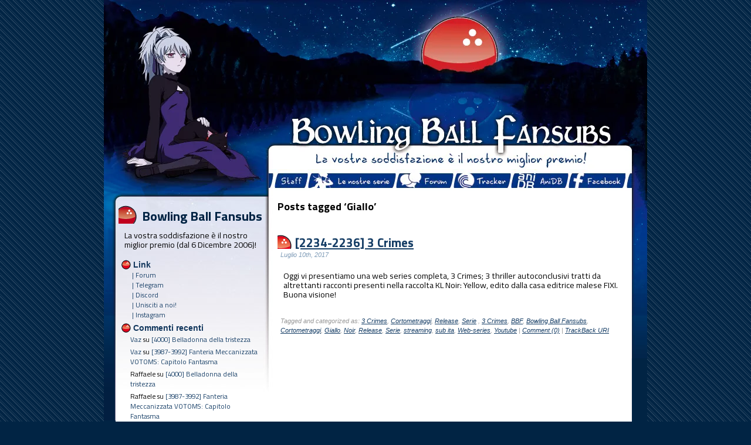

--- FILE ---
content_type: text/html; charset=UTF-8
request_url: https://bowlingballfansubs.it/tag/giallo/
body_size: 19477
content:
<!DOCTYPE html PUBLIC "-//W3C//DTD XHTML 1.0 Transitional//EN" "http://www.w3.org/TR/xhtml1/DTD/xhtml1-transitional.dtd">

<html xmlns="http://www.w3.org/1999/xhtml" lang="it-IT">


<head profile="http://gmpg.org/xfn/11">

<meta http-equiv="Content-Type" content="text/html; charset=UTF-8" />

<title>Bowling Ball Fansubs  &minus; Giallo</title>





<!-- It would be a good idea to fill these in! -->

<meta name="keywords" content="" />



<meta name="DC.title" content="Bowling Ball Fansubs  &minus; Giallo" />

<meta name="generator" content="WordPress 6.2.8" /> <!-- leave this for stats -->

<link rel="stylesheet" href="https://bowlingballfansubs.it/wp-content/themes/BBF_mod_xiVi/style.css" type="text/css" media="screen" />

<link rel="alternate" type="application/rss+xml" title="RSS" href="https://bowlingballfansubs.it/feed/rdf/" />

<link rel="alternate" type="application/rss+xml" title="RSS 2.0" href="https://bowlingballfansubs.it/feed/" />

<link rel="alternate" type="text/xml" title="RSS .92" href="https://bowlingballfansubs.it/feed/rss/" />

<link rel="alternate" type="application/atom+xml" title="Atom 0.3" href="https://bowlingballfansubs.it/feed/atom/" />

<link rel="shortcut icon" href="/wp-content/themes/BBF_mod_xiVi/images/favicon.ico" type="image/x-icon" />

<script src="https://bowlingballfansubs.it/wp-content/themes/BBF_mod_xiVi/SpryCollapsiblePanel.js" type="text/javascript"></script>

<link href="https://bowlingballfansubs.it/wp-content/themes/BBF_mod_xiVi/SpryCollapsiblePanel.css" rel="stylesheet" type="text/css" />

<script src="https://bowlingballfansubs.it/wp-content/themes/BBF_mod_xiVi/SpryTabbedPanels.js" type="text/javascript"></script>

<link href="https://bowlingballfansubs.it/wp-content/themes/BBF_mod_xiVi/SpryTabbedPanels.css" rel="stylesheet" type="text/css" />


<link rel="pingback" href="https://bowlingballfansubs.it/xmlrpc.php" />

	<link rel='archives' title='Gennaio 2026' href='https://bowlingballfansubs.it/2026/01/' />
	<link rel='archives' title='Dicembre 2025' href='https://bowlingballfansubs.it/2025/12/' />
	<link rel='archives' title='Novembre 2025' href='https://bowlingballfansubs.it/2025/11/' />
	<link rel='archives' title='Ottobre 2025' href='https://bowlingballfansubs.it/2025/10/' />
	<link rel='archives' title='Settembre 2025' href='https://bowlingballfansubs.it/2025/09/' />
	<link rel='archives' title='Agosto 2025' href='https://bowlingballfansubs.it/2025/08/' />
	<link rel='archives' title='Luglio 2025' href='https://bowlingballfansubs.it/2025/07/' />
	<link rel='archives' title='Giugno 2025' href='https://bowlingballfansubs.it/2025/06/' />
	<link rel='archives' title='Maggio 2025' href='https://bowlingballfansubs.it/2025/05/' />
	<link rel='archives' title='Aprile 2025' href='https://bowlingballfansubs.it/2025/04/' />
	<link rel='archives' title='Marzo 2025' href='https://bowlingballfansubs.it/2025/03/' />
	<link rel='archives' title='Gennaio 2025' href='https://bowlingballfansubs.it/2025/01/' />
	<link rel='archives' title='Dicembre 2024' href='https://bowlingballfansubs.it/2024/12/' />
	<link rel='archives' title='Novembre 2024' href='https://bowlingballfansubs.it/2024/11/' />
	<link rel='archives' title='Ottobre 2024' href='https://bowlingballfansubs.it/2024/10/' />
	<link rel='archives' title='Settembre 2024' href='https://bowlingballfansubs.it/2024/09/' />
	<link rel='archives' title='Agosto 2024' href='https://bowlingballfansubs.it/2024/08/' />
	<link rel='archives' title='Luglio 2024' href='https://bowlingballfansubs.it/2024/07/' />
	<link rel='archives' title='Giugno 2024' href='https://bowlingballfansubs.it/2024/06/' />
	<link rel='archives' title='Maggio 2024' href='https://bowlingballfansubs.it/2024/05/' />
	<link rel='archives' title='Aprile 2024' href='https://bowlingballfansubs.it/2024/04/' />
	<link rel='archives' title='Marzo 2024' href='https://bowlingballfansubs.it/2024/03/' />
	<link rel='archives' title='Febbraio 2024' href='https://bowlingballfansubs.it/2024/02/' />
	<link rel='archives' title='Gennaio 2024' href='https://bowlingballfansubs.it/2024/01/' />
	<link rel='archives' title='Dicembre 2023' href='https://bowlingballfansubs.it/2023/12/' />
	<link rel='archives' title='Novembre 2023' href='https://bowlingballfansubs.it/2023/11/' />
	<link rel='archives' title='Ottobre 2023' href='https://bowlingballfansubs.it/2023/10/' />
	<link rel='archives' title='Settembre 2023' href='https://bowlingballfansubs.it/2023/09/' />
	<link rel='archives' title='Agosto 2023' href='https://bowlingballfansubs.it/2023/08/' />
	<link rel='archives' title='Luglio 2023' href='https://bowlingballfansubs.it/2023/07/' />
	<link rel='archives' title='Giugno 2023' href='https://bowlingballfansubs.it/2023/06/' />
	<link rel='archives' title='Maggio 2023' href='https://bowlingballfansubs.it/2023/05/' />
	<link rel='archives' title='Aprile 2023' href='https://bowlingballfansubs.it/2023/04/' />
	<link rel='archives' title='Marzo 2023' href='https://bowlingballfansubs.it/2023/03/' />
	<link rel='archives' title='Febbraio 2023' href='https://bowlingballfansubs.it/2023/02/' />
	<link rel='archives' title='Gennaio 2023' href='https://bowlingballfansubs.it/2023/01/' />
	<link rel='archives' title='Dicembre 2022' href='https://bowlingballfansubs.it/2022/12/' />
	<link rel='archives' title='Novembre 2022' href='https://bowlingballfansubs.it/2022/11/' />
	<link rel='archives' title='Ottobre 2022' href='https://bowlingballfansubs.it/2022/10/' />
	<link rel='archives' title='Settembre 2022' href='https://bowlingballfansubs.it/2022/09/' />
	<link rel='archives' title='Agosto 2022' href='https://bowlingballfansubs.it/2022/08/' />
	<link rel='archives' title='Luglio 2022' href='https://bowlingballfansubs.it/2022/07/' />
	<link rel='archives' title='Giugno 2022' href='https://bowlingballfansubs.it/2022/06/' />
	<link rel='archives' title='Maggio 2022' href='https://bowlingballfansubs.it/2022/05/' />
	<link rel='archives' title='Aprile 2022' href='https://bowlingballfansubs.it/2022/04/' />
	<link rel='archives' title='Marzo 2022' href='https://bowlingballfansubs.it/2022/03/' />
	<link rel='archives' title='Febbraio 2022' href='https://bowlingballfansubs.it/2022/02/' />
	<link rel='archives' title='Gennaio 2022' href='https://bowlingballfansubs.it/2022/01/' />
	<link rel='archives' title='Dicembre 2021' href='https://bowlingballfansubs.it/2021/12/' />
	<link rel='archives' title='Novembre 2021' href='https://bowlingballfansubs.it/2021/11/' />
	<link rel='archives' title='Ottobre 2021' href='https://bowlingballfansubs.it/2021/10/' />
	<link rel='archives' title='Settembre 2021' href='https://bowlingballfansubs.it/2021/09/' />
	<link rel='archives' title='Agosto 2021' href='https://bowlingballfansubs.it/2021/08/' />
	<link rel='archives' title='Luglio 2021' href='https://bowlingballfansubs.it/2021/07/' />
	<link rel='archives' title='Giugno 2021' href='https://bowlingballfansubs.it/2021/06/' />
	<link rel='archives' title='Maggio 2021' href='https://bowlingballfansubs.it/2021/05/' />
	<link rel='archives' title='Aprile 2021' href='https://bowlingballfansubs.it/2021/04/' />
	<link rel='archives' title='Marzo 2021' href='https://bowlingballfansubs.it/2021/03/' />
	<link rel='archives' title='Febbraio 2021' href='https://bowlingballfansubs.it/2021/02/' />
	<link rel='archives' title='Gennaio 2021' href='https://bowlingballfansubs.it/2021/01/' />
	<link rel='archives' title='Dicembre 2020' href='https://bowlingballfansubs.it/2020/12/' />
	<link rel='archives' title='Novembre 2020' href='https://bowlingballfansubs.it/2020/11/' />
	<link rel='archives' title='Ottobre 2020' href='https://bowlingballfansubs.it/2020/10/' />
	<link rel='archives' title='Agosto 2020' href='https://bowlingballfansubs.it/2020/08/' />
	<link rel='archives' title='Luglio 2020' href='https://bowlingballfansubs.it/2020/07/' />
	<link rel='archives' title='Giugno 2020' href='https://bowlingballfansubs.it/2020/06/' />
	<link rel='archives' title='Maggio 2020' href='https://bowlingballfansubs.it/2020/05/' />
	<link rel='archives' title='Aprile 2020' href='https://bowlingballfansubs.it/2020/04/' />
	<link rel='archives' title='Marzo 2020' href='https://bowlingballfansubs.it/2020/03/' />
	<link rel='archives' title='Febbraio 2020' href='https://bowlingballfansubs.it/2020/02/' />
	<link rel='archives' title='Gennaio 2020' href='https://bowlingballfansubs.it/2020/01/' />
	<link rel='archives' title='Dicembre 2019' href='https://bowlingballfansubs.it/2019/12/' />
	<link rel='archives' title='Novembre 2019' href='https://bowlingballfansubs.it/2019/11/' />
	<link rel='archives' title='Ottobre 2019' href='https://bowlingballfansubs.it/2019/10/' />
	<link rel='archives' title='Settembre 2019' href='https://bowlingballfansubs.it/2019/09/' />
	<link rel='archives' title='Agosto 2019' href='https://bowlingballfansubs.it/2019/08/' />
	<link rel='archives' title='Luglio 2019' href='https://bowlingballfansubs.it/2019/07/' />
	<link rel='archives' title='Giugno 2019' href='https://bowlingballfansubs.it/2019/06/' />
	<link rel='archives' title='Maggio 2019' href='https://bowlingballfansubs.it/2019/05/' />
	<link rel='archives' title='Aprile 2019' href='https://bowlingballfansubs.it/2019/04/' />
	<link rel='archives' title='Marzo 2019' href='https://bowlingballfansubs.it/2019/03/' />
	<link rel='archives' title='Febbraio 2019' href='https://bowlingballfansubs.it/2019/02/' />
	<link rel='archives' title='Gennaio 2019' href='https://bowlingballfansubs.it/2019/01/' />
	<link rel='archives' title='Dicembre 2018' href='https://bowlingballfansubs.it/2018/12/' />
	<link rel='archives' title='Novembre 2018' href='https://bowlingballfansubs.it/2018/11/' />
	<link rel='archives' title='Ottobre 2018' href='https://bowlingballfansubs.it/2018/10/' />
	<link rel='archives' title='Settembre 2018' href='https://bowlingballfansubs.it/2018/09/' />
	<link rel='archives' title='Agosto 2018' href='https://bowlingballfansubs.it/2018/08/' />
	<link rel='archives' title='Luglio 2018' href='https://bowlingballfansubs.it/2018/07/' />
	<link rel='archives' title='Giugno 2018' href='https://bowlingballfansubs.it/2018/06/' />
	<link rel='archives' title='Maggio 2018' href='https://bowlingballfansubs.it/2018/05/' />
	<link rel='archives' title='Aprile 2018' href='https://bowlingballfansubs.it/2018/04/' />
	<link rel='archives' title='Marzo 2018' href='https://bowlingballfansubs.it/2018/03/' />
	<link rel='archives' title='Febbraio 2018' href='https://bowlingballfansubs.it/2018/02/' />
	<link rel='archives' title='Gennaio 2018' href='https://bowlingballfansubs.it/2018/01/' />
	<link rel='archives' title='Dicembre 2017' href='https://bowlingballfansubs.it/2017/12/' />
	<link rel='archives' title='Novembre 2017' href='https://bowlingballfansubs.it/2017/11/' />
	<link rel='archives' title='Ottobre 2017' href='https://bowlingballfansubs.it/2017/10/' />
	<link rel='archives' title='Settembre 2017' href='https://bowlingballfansubs.it/2017/09/' />
	<link rel='archives' title='Agosto 2017' href='https://bowlingballfansubs.it/2017/08/' />
	<link rel='archives' title='Luglio 2017' href='https://bowlingballfansubs.it/2017/07/' />
	<link rel='archives' title='Giugno 2017' href='https://bowlingballfansubs.it/2017/06/' />
	<link rel='archives' title='Maggio 2017' href='https://bowlingballfansubs.it/2017/05/' />
	<link rel='archives' title='Aprile 2017' href='https://bowlingballfansubs.it/2017/04/' />
	<link rel='archives' title='Marzo 2017' href='https://bowlingballfansubs.it/2017/03/' />
	<link rel='archives' title='Febbraio 2017' href='https://bowlingballfansubs.it/2017/02/' />
	<link rel='archives' title='Gennaio 2017' href='https://bowlingballfansubs.it/2017/01/' />
	<link rel='archives' title='Dicembre 2016' href='https://bowlingballfansubs.it/2016/12/' />
	<link rel='archives' title='Novembre 2016' href='https://bowlingballfansubs.it/2016/11/' />
	<link rel='archives' title='Ottobre 2016' href='https://bowlingballfansubs.it/2016/10/' />
	<link rel='archives' title='Settembre 2016' href='https://bowlingballfansubs.it/2016/09/' />
	<link rel='archives' title='Agosto 2016' href='https://bowlingballfansubs.it/2016/08/' />
	<link rel='archives' title='Luglio 2016' href='https://bowlingballfansubs.it/2016/07/' />
	<link rel='archives' title='Giugno 2016' href='https://bowlingballfansubs.it/2016/06/' />
	<link rel='archives' title='Maggio 2016' href='https://bowlingballfansubs.it/2016/05/' />
	<link rel='archives' title='Aprile 2016' href='https://bowlingballfansubs.it/2016/04/' />
	<link rel='archives' title='Marzo 2016' href='https://bowlingballfansubs.it/2016/03/' />
	<link rel='archives' title='Febbraio 2016' href='https://bowlingballfansubs.it/2016/02/' />
	<link rel='archives' title='Gennaio 2016' href='https://bowlingballfansubs.it/2016/01/' />
	<link rel='archives' title='Dicembre 2015' href='https://bowlingballfansubs.it/2015/12/' />
	<link rel='archives' title='Novembre 2015' href='https://bowlingballfansubs.it/2015/11/' />
	<link rel='archives' title='Ottobre 2015' href='https://bowlingballfansubs.it/2015/10/' />
	<link rel='archives' title='Settembre 2015' href='https://bowlingballfansubs.it/2015/09/' />
	<link rel='archives' title='Agosto 2015' href='https://bowlingballfansubs.it/2015/08/' />
	<link rel='archives' title='Luglio 2015' href='https://bowlingballfansubs.it/2015/07/' />
	<link rel='archives' title='Giugno 2015' href='https://bowlingballfansubs.it/2015/06/' />
	<link rel='archives' title='Maggio 2015' href='https://bowlingballfansubs.it/2015/05/' />
	<link rel='archives' title='Aprile 2015' href='https://bowlingballfansubs.it/2015/04/' />
	<link rel='archives' title='Marzo 2015' href='https://bowlingballfansubs.it/2015/03/' />
	<link rel='archives' title='Febbraio 2015' href='https://bowlingballfansubs.it/2015/02/' />
	<link rel='archives' title='Gennaio 2015' href='https://bowlingballfansubs.it/2015/01/' />
	<link rel='archives' title='Dicembre 2014' href='https://bowlingballfansubs.it/2014/12/' />
	<link rel='archives' title='Novembre 2014' href='https://bowlingballfansubs.it/2014/11/' />
	<link rel='archives' title='Ottobre 2014' href='https://bowlingballfansubs.it/2014/10/' />
	<link rel='archives' title='Settembre 2014' href='https://bowlingballfansubs.it/2014/09/' />
	<link rel='archives' title='Agosto 2014' href='https://bowlingballfansubs.it/2014/08/' />
	<link rel='archives' title='Luglio 2014' href='https://bowlingballfansubs.it/2014/07/' />
	<link rel='archives' title='Giugno 2014' href='https://bowlingballfansubs.it/2014/06/' />
	<link rel='archives' title='Maggio 2014' href='https://bowlingballfansubs.it/2014/05/' />
	<link rel='archives' title='Aprile 2014' href='https://bowlingballfansubs.it/2014/04/' />
	<link rel='archives' title='Marzo 2014' href='https://bowlingballfansubs.it/2014/03/' />
	<link rel='archives' title='Febbraio 2014' href='https://bowlingballfansubs.it/2014/02/' />
	<link rel='archives' title='Gennaio 2014' href='https://bowlingballfansubs.it/2014/01/' />
	<link rel='archives' title='Dicembre 2013' href='https://bowlingballfansubs.it/2013/12/' />
	<link rel='archives' title='Novembre 2013' href='https://bowlingballfansubs.it/2013/11/' />
	<link rel='archives' title='Ottobre 2013' href='https://bowlingballfansubs.it/2013/10/' />
	<link rel='archives' title='Settembre 2013' href='https://bowlingballfansubs.it/2013/09/' />
	<link rel='archives' title='Agosto 2013' href='https://bowlingballfansubs.it/2013/08/' />
	<link rel='archives' title='Luglio 2013' href='https://bowlingballfansubs.it/2013/07/' />
	<link rel='archives' title='Giugno 2013' href='https://bowlingballfansubs.it/2013/06/' />
	<link rel='archives' title='Maggio 2013' href='https://bowlingballfansubs.it/2013/05/' />
	<link rel='archives' title='Aprile 2013' href='https://bowlingballfansubs.it/2013/04/' />
	<link rel='archives' title='Marzo 2013' href='https://bowlingballfansubs.it/2013/03/' />
	<link rel='archives' title='Febbraio 2013' href='https://bowlingballfansubs.it/2013/02/' />
	<link rel='archives' title='Gennaio 2013' href='https://bowlingballfansubs.it/2013/01/' />
	<link rel='archives' title='Dicembre 2012' href='https://bowlingballfansubs.it/2012/12/' />
	<link rel='archives' title='Novembre 2012' href='https://bowlingballfansubs.it/2012/11/' />
	<link rel='archives' title='Ottobre 2012' href='https://bowlingballfansubs.it/2012/10/' />
	<link rel='archives' title='Settembre 2012' href='https://bowlingballfansubs.it/2012/09/' />
	<link rel='archives' title='Agosto 2012' href='https://bowlingballfansubs.it/2012/08/' />
	<link rel='archives' title='Luglio 2012' href='https://bowlingballfansubs.it/2012/07/' />
	<link rel='archives' title='Giugno 2012' href='https://bowlingballfansubs.it/2012/06/' />
	<link rel='archives' title='Maggio 2012' href='https://bowlingballfansubs.it/2012/05/' />
	<link rel='archives' title='Aprile 2012' href='https://bowlingballfansubs.it/2012/04/' />
	<link rel='archives' title='Marzo 2012' href='https://bowlingballfansubs.it/2012/03/' />
	<link rel='archives' title='Febbraio 2012' href='https://bowlingballfansubs.it/2012/02/' />
	<link rel='archives' title='Gennaio 2012' href='https://bowlingballfansubs.it/2012/01/' />
	<link rel='archives' title='Dicembre 2011' href='https://bowlingballfansubs.it/2011/12/' />
	<link rel='archives' title='Novembre 2011' href='https://bowlingballfansubs.it/2011/11/' />
	<link rel='archives' title='Ottobre 2011' href='https://bowlingballfansubs.it/2011/10/' />
	<link rel='archives' title='Settembre 2011' href='https://bowlingballfansubs.it/2011/09/' />
	<link rel='archives' title='Agosto 2011' href='https://bowlingballfansubs.it/2011/08/' />
	<link rel='archives' title='Luglio 2011' href='https://bowlingballfansubs.it/2011/07/' />
	<link rel='archives' title='Giugno 2011' href='https://bowlingballfansubs.it/2011/06/' />
	<link rel='archives' title='Maggio 2011' href='https://bowlingballfansubs.it/2011/05/' />
	<link rel='archives' title='Aprile 2011' href='https://bowlingballfansubs.it/2011/04/' />
	<link rel='archives' title='Marzo 2011' href='https://bowlingballfansubs.it/2011/03/' />
	<link rel='archives' title='Febbraio 2011' href='https://bowlingballfansubs.it/2011/02/' />
	<link rel='archives' title='Gennaio 2011' href='https://bowlingballfansubs.it/2011/01/' />
	<link rel='archives' title='Dicembre 2010' href='https://bowlingballfansubs.it/2010/12/' />
	<link rel='archives' title='Novembre 2010' href='https://bowlingballfansubs.it/2010/11/' />
	<link rel='archives' title='Ottobre 2010' href='https://bowlingballfansubs.it/2010/10/' />
	<link rel='archives' title='Settembre 2010' href='https://bowlingballfansubs.it/2010/09/' />
	<link rel='archives' title='Agosto 2010' href='https://bowlingballfansubs.it/2010/08/' />
	<link rel='archives' title='Luglio 2010' href='https://bowlingballfansubs.it/2010/07/' />
	<link rel='archives' title='Giugno 2010' href='https://bowlingballfansubs.it/2010/06/' />
	<link rel='archives' title='Maggio 2010' href='https://bowlingballfansubs.it/2010/05/' />
	<link rel='archives' title='Aprile 2010' href='https://bowlingballfansubs.it/2010/04/' />
	<link rel='archives' title='Marzo 2010' href='https://bowlingballfansubs.it/2010/03/' />


<meta name='robots' content='max-image-preview:large' />
<link rel='dns-prefetch' href='//fonts.googleapis.com' />
<link rel="alternate" type="application/rss+xml" title="Bowling Ball Fansubs &raquo; Giallo Feed del tag" href="https://bowlingballfansubs.it/tag/giallo/feed/" />
<script type="text/javascript">
window._wpemojiSettings = {"baseUrl":"https:\/\/s.w.org\/images\/core\/emoji\/14.0.0\/72x72\/","ext":".png","svgUrl":"https:\/\/s.w.org\/images\/core\/emoji\/14.0.0\/svg\/","svgExt":".svg","source":{"concatemoji":"https:\/\/bowlingballfansubs.it\/wp-includes\/js\/wp-emoji-release.min.js?ver=6.2.8"}};
/*! This file is auto-generated */
!function(e,a,t){var n,r,o,i=a.createElement("canvas"),p=i.getContext&&i.getContext("2d");function s(e,t){p.clearRect(0,0,i.width,i.height),p.fillText(e,0,0);e=i.toDataURL();return p.clearRect(0,0,i.width,i.height),p.fillText(t,0,0),e===i.toDataURL()}function c(e){var t=a.createElement("script");t.src=e,t.defer=t.type="text/javascript",a.getElementsByTagName("head")[0].appendChild(t)}for(o=Array("flag","emoji"),t.supports={everything:!0,everythingExceptFlag:!0},r=0;r<o.length;r++)t.supports[o[r]]=function(e){if(p&&p.fillText)switch(p.textBaseline="top",p.font="600 32px Arial",e){case"flag":return s("\ud83c\udff3\ufe0f\u200d\u26a7\ufe0f","\ud83c\udff3\ufe0f\u200b\u26a7\ufe0f")?!1:!s("\ud83c\uddfa\ud83c\uddf3","\ud83c\uddfa\u200b\ud83c\uddf3")&&!s("\ud83c\udff4\udb40\udc67\udb40\udc62\udb40\udc65\udb40\udc6e\udb40\udc67\udb40\udc7f","\ud83c\udff4\u200b\udb40\udc67\u200b\udb40\udc62\u200b\udb40\udc65\u200b\udb40\udc6e\u200b\udb40\udc67\u200b\udb40\udc7f");case"emoji":return!s("\ud83e\udef1\ud83c\udffb\u200d\ud83e\udef2\ud83c\udfff","\ud83e\udef1\ud83c\udffb\u200b\ud83e\udef2\ud83c\udfff")}return!1}(o[r]),t.supports.everything=t.supports.everything&&t.supports[o[r]],"flag"!==o[r]&&(t.supports.everythingExceptFlag=t.supports.everythingExceptFlag&&t.supports[o[r]]);t.supports.everythingExceptFlag=t.supports.everythingExceptFlag&&!t.supports.flag,t.DOMReady=!1,t.readyCallback=function(){t.DOMReady=!0},t.supports.everything||(n=function(){t.readyCallback()},a.addEventListener?(a.addEventListener("DOMContentLoaded",n,!1),e.addEventListener("load",n,!1)):(e.attachEvent("onload",n),a.attachEvent("onreadystatechange",function(){"complete"===a.readyState&&t.readyCallback()})),(e=t.source||{}).concatemoji?c(e.concatemoji):e.wpemoji&&e.twemoji&&(c(e.twemoji),c(e.wpemoji)))}(window,document,window._wpemojiSettings);
</script>
<style type="text/css">
img.wp-smiley,
img.emoji {
	display: inline !important;
	border: none !important;
	box-shadow: none !important;
	height: 1em !important;
	width: 1em !important;
	margin: 0 0.07em !important;
	vertical-align: -0.1em !important;
	background: none !important;
	padding: 0 !important;
}
</style>
	<link rel='stylesheet' id='wp-block-library-css' href='https://bowlingballfansubs.it/wp-includes/css/dist/block-library/style.min.css?ver=6.2.8' type='text/css' media='all' />
<link rel='stylesheet' id='classic-theme-styles-css' href='https://bowlingballfansubs.it/wp-includes/css/classic-themes.min.css?ver=6.2.8' type='text/css' media='all' />
<style id='global-styles-inline-css' type='text/css'>
body{--wp--preset--color--black: #000000;--wp--preset--color--cyan-bluish-gray: #abb8c3;--wp--preset--color--white: #ffffff;--wp--preset--color--pale-pink: #f78da7;--wp--preset--color--vivid-red: #cf2e2e;--wp--preset--color--luminous-vivid-orange: #ff6900;--wp--preset--color--luminous-vivid-amber: #fcb900;--wp--preset--color--light-green-cyan: #7bdcb5;--wp--preset--color--vivid-green-cyan: #00d084;--wp--preset--color--pale-cyan-blue: #8ed1fc;--wp--preset--color--vivid-cyan-blue: #0693e3;--wp--preset--color--vivid-purple: #9b51e0;--wp--preset--gradient--vivid-cyan-blue-to-vivid-purple: linear-gradient(135deg,rgba(6,147,227,1) 0%,rgb(155,81,224) 100%);--wp--preset--gradient--light-green-cyan-to-vivid-green-cyan: linear-gradient(135deg,rgb(122,220,180) 0%,rgb(0,208,130) 100%);--wp--preset--gradient--luminous-vivid-amber-to-luminous-vivid-orange: linear-gradient(135deg,rgba(252,185,0,1) 0%,rgba(255,105,0,1) 100%);--wp--preset--gradient--luminous-vivid-orange-to-vivid-red: linear-gradient(135deg,rgba(255,105,0,1) 0%,rgb(207,46,46) 100%);--wp--preset--gradient--very-light-gray-to-cyan-bluish-gray: linear-gradient(135deg,rgb(238,238,238) 0%,rgb(169,184,195) 100%);--wp--preset--gradient--cool-to-warm-spectrum: linear-gradient(135deg,rgb(74,234,220) 0%,rgb(151,120,209) 20%,rgb(207,42,186) 40%,rgb(238,44,130) 60%,rgb(251,105,98) 80%,rgb(254,248,76) 100%);--wp--preset--gradient--blush-light-purple: linear-gradient(135deg,rgb(255,206,236) 0%,rgb(152,150,240) 100%);--wp--preset--gradient--blush-bordeaux: linear-gradient(135deg,rgb(254,205,165) 0%,rgb(254,45,45) 50%,rgb(107,0,62) 100%);--wp--preset--gradient--luminous-dusk: linear-gradient(135deg,rgb(255,203,112) 0%,rgb(199,81,192) 50%,rgb(65,88,208) 100%);--wp--preset--gradient--pale-ocean: linear-gradient(135deg,rgb(255,245,203) 0%,rgb(182,227,212) 50%,rgb(51,167,181) 100%);--wp--preset--gradient--electric-grass: linear-gradient(135deg,rgb(202,248,128) 0%,rgb(113,206,126) 100%);--wp--preset--gradient--midnight: linear-gradient(135deg,rgb(2,3,129) 0%,rgb(40,116,252) 100%);--wp--preset--duotone--dark-grayscale: url('#wp-duotone-dark-grayscale');--wp--preset--duotone--grayscale: url('#wp-duotone-grayscale');--wp--preset--duotone--purple-yellow: url('#wp-duotone-purple-yellow');--wp--preset--duotone--blue-red: url('#wp-duotone-blue-red');--wp--preset--duotone--midnight: url('#wp-duotone-midnight');--wp--preset--duotone--magenta-yellow: url('#wp-duotone-magenta-yellow');--wp--preset--duotone--purple-green: url('#wp-duotone-purple-green');--wp--preset--duotone--blue-orange: url('#wp-duotone-blue-orange');--wp--preset--font-size--small: 13px;--wp--preset--font-size--medium: 20px;--wp--preset--font-size--large: 36px;--wp--preset--font-size--x-large: 42px;--wp--preset--spacing--20: 0.44rem;--wp--preset--spacing--30: 0.67rem;--wp--preset--spacing--40: 1rem;--wp--preset--spacing--50: 1.5rem;--wp--preset--spacing--60: 2.25rem;--wp--preset--spacing--70: 3.38rem;--wp--preset--spacing--80: 5.06rem;--wp--preset--shadow--natural: 6px 6px 9px rgba(0, 0, 0, 0.2);--wp--preset--shadow--deep: 12px 12px 50px rgba(0, 0, 0, 0.4);--wp--preset--shadow--sharp: 6px 6px 0px rgba(0, 0, 0, 0.2);--wp--preset--shadow--outlined: 6px 6px 0px -3px rgba(255, 255, 255, 1), 6px 6px rgba(0, 0, 0, 1);--wp--preset--shadow--crisp: 6px 6px 0px rgba(0, 0, 0, 1);}:where(.is-layout-flex){gap: 0.5em;}body .is-layout-flow > .alignleft{float: left;margin-inline-start: 0;margin-inline-end: 2em;}body .is-layout-flow > .alignright{float: right;margin-inline-start: 2em;margin-inline-end: 0;}body .is-layout-flow > .aligncenter{margin-left: auto !important;margin-right: auto !important;}body .is-layout-constrained > .alignleft{float: left;margin-inline-start: 0;margin-inline-end: 2em;}body .is-layout-constrained > .alignright{float: right;margin-inline-start: 2em;margin-inline-end: 0;}body .is-layout-constrained > .aligncenter{margin-left: auto !important;margin-right: auto !important;}body .is-layout-constrained > :where(:not(.alignleft):not(.alignright):not(.alignfull)){max-width: var(--wp--style--global--content-size);margin-left: auto !important;margin-right: auto !important;}body .is-layout-constrained > .alignwide{max-width: var(--wp--style--global--wide-size);}body .is-layout-flex{display: flex;}body .is-layout-flex{flex-wrap: wrap;align-items: center;}body .is-layout-flex > *{margin: 0;}:where(.wp-block-columns.is-layout-flex){gap: 2em;}.has-black-color{color: var(--wp--preset--color--black) !important;}.has-cyan-bluish-gray-color{color: var(--wp--preset--color--cyan-bluish-gray) !important;}.has-white-color{color: var(--wp--preset--color--white) !important;}.has-pale-pink-color{color: var(--wp--preset--color--pale-pink) !important;}.has-vivid-red-color{color: var(--wp--preset--color--vivid-red) !important;}.has-luminous-vivid-orange-color{color: var(--wp--preset--color--luminous-vivid-orange) !important;}.has-luminous-vivid-amber-color{color: var(--wp--preset--color--luminous-vivid-amber) !important;}.has-light-green-cyan-color{color: var(--wp--preset--color--light-green-cyan) !important;}.has-vivid-green-cyan-color{color: var(--wp--preset--color--vivid-green-cyan) !important;}.has-pale-cyan-blue-color{color: var(--wp--preset--color--pale-cyan-blue) !important;}.has-vivid-cyan-blue-color{color: var(--wp--preset--color--vivid-cyan-blue) !important;}.has-vivid-purple-color{color: var(--wp--preset--color--vivid-purple) !important;}.has-black-background-color{background-color: var(--wp--preset--color--black) !important;}.has-cyan-bluish-gray-background-color{background-color: var(--wp--preset--color--cyan-bluish-gray) !important;}.has-white-background-color{background-color: var(--wp--preset--color--white) !important;}.has-pale-pink-background-color{background-color: var(--wp--preset--color--pale-pink) !important;}.has-vivid-red-background-color{background-color: var(--wp--preset--color--vivid-red) !important;}.has-luminous-vivid-orange-background-color{background-color: var(--wp--preset--color--luminous-vivid-orange) !important;}.has-luminous-vivid-amber-background-color{background-color: var(--wp--preset--color--luminous-vivid-amber) !important;}.has-light-green-cyan-background-color{background-color: var(--wp--preset--color--light-green-cyan) !important;}.has-vivid-green-cyan-background-color{background-color: var(--wp--preset--color--vivid-green-cyan) !important;}.has-pale-cyan-blue-background-color{background-color: var(--wp--preset--color--pale-cyan-blue) !important;}.has-vivid-cyan-blue-background-color{background-color: var(--wp--preset--color--vivid-cyan-blue) !important;}.has-vivid-purple-background-color{background-color: var(--wp--preset--color--vivid-purple) !important;}.has-black-border-color{border-color: var(--wp--preset--color--black) !important;}.has-cyan-bluish-gray-border-color{border-color: var(--wp--preset--color--cyan-bluish-gray) !important;}.has-white-border-color{border-color: var(--wp--preset--color--white) !important;}.has-pale-pink-border-color{border-color: var(--wp--preset--color--pale-pink) !important;}.has-vivid-red-border-color{border-color: var(--wp--preset--color--vivid-red) !important;}.has-luminous-vivid-orange-border-color{border-color: var(--wp--preset--color--luminous-vivid-orange) !important;}.has-luminous-vivid-amber-border-color{border-color: var(--wp--preset--color--luminous-vivid-amber) !important;}.has-light-green-cyan-border-color{border-color: var(--wp--preset--color--light-green-cyan) !important;}.has-vivid-green-cyan-border-color{border-color: var(--wp--preset--color--vivid-green-cyan) !important;}.has-pale-cyan-blue-border-color{border-color: var(--wp--preset--color--pale-cyan-blue) !important;}.has-vivid-cyan-blue-border-color{border-color: var(--wp--preset--color--vivid-cyan-blue) !important;}.has-vivid-purple-border-color{border-color: var(--wp--preset--color--vivid-purple) !important;}.has-vivid-cyan-blue-to-vivid-purple-gradient-background{background: var(--wp--preset--gradient--vivid-cyan-blue-to-vivid-purple) !important;}.has-light-green-cyan-to-vivid-green-cyan-gradient-background{background: var(--wp--preset--gradient--light-green-cyan-to-vivid-green-cyan) !important;}.has-luminous-vivid-amber-to-luminous-vivid-orange-gradient-background{background: var(--wp--preset--gradient--luminous-vivid-amber-to-luminous-vivid-orange) !important;}.has-luminous-vivid-orange-to-vivid-red-gradient-background{background: var(--wp--preset--gradient--luminous-vivid-orange-to-vivid-red) !important;}.has-very-light-gray-to-cyan-bluish-gray-gradient-background{background: var(--wp--preset--gradient--very-light-gray-to-cyan-bluish-gray) !important;}.has-cool-to-warm-spectrum-gradient-background{background: var(--wp--preset--gradient--cool-to-warm-spectrum) !important;}.has-blush-light-purple-gradient-background{background: var(--wp--preset--gradient--blush-light-purple) !important;}.has-blush-bordeaux-gradient-background{background: var(--wp--preset--gradient--blush-bordeaux) !important;}.has-luminous-dusk-gradient-background{background: var(--wp--preset--gradient--luminous-dusk) !important;}.has-pale-ocean-gradient-background{background: var(--wp--preset--gradient--pale-ocean) !important;}.has-electric-grass-gradient-background{background: var(--wp--preset--gradient--electric-grass) !important;}.has-midnight-gradient-background{background: var(--wp--preset--gradient--midnight) !important;}.has-small-font-size{font-size: var(--wp--preset--font-size--small) !important;}.has-medium-font-size{font-size: var(--wp--preset--font-size--medium) !important;}.has-large-font-size{font-size: var(--wp--preset--font-size--large) !important;}.has-x-large-font-size{font-size: var(--wp--preset--font-size--x-large) !important;}
.wp-block-navigation a:where(:not(.wp-element-button)){color: inherit;}
:where(.wp-block-columns.is-layout-flex){gap: 2em;}
.wp-block-pullquote{font-size: 1.5em;line-height: 1.6;}
</style>
<link rel='stylesheet' id='contact-form-7-css' href='https://bowlingballfansubs.it/wp-content/plugins/contact-form-7/includes/css/styles.css?ver=5.7.5.1' type='text/css' media='all' />
<link rel='stylesheet' id='googlefonts-css' href='https://fonts.googleapis.com/css?family=Titillium+Web:700|Titillium+Web:400&subset=latin' type='text/css' media='all' />
<link rel='stylesheet' id='tablepress-default-css' href='https://bowlingballfansubs.it/wp-content/plugins/tablepress/css/build/default.css?ver=2.1.1' type='text/css' media='all' />
<link rel='stylesheet' id='wp_dlmp_styles-css' href='https://bowlingballfansubs.it/wp-content/plugins/download-monitor/page-addon/styles.css?ver=6.2.8' type='text/css' media='all' />
<script type='text/javascript' src='https://bowlingballfansubs.it/wp-includes/js/jquery/jquery.min.js?ver=3.6.4' id='jquery-core-js'></script>
<script type='text/javascript' src='https://bowlingballfansubs.it/wp-includes/js/jquery/jquery-migrate.min.js?ver=3.4.0' id='jquery-migrate-js'></script>
<script type='text/javascript' id='eio-lazy-load-js-extra'>
/* <![CDATA[ */
var eio_lazy_vars = {"exactdn_domain":"","skip_autoscale":"0"};
/* ]]> */
</script>
<script type='text/javascript' src='https://bowlingballfansubs.it/wp-content/plugins/ewww-image-optimizer/includes/lazysizes.min.js?ver=603.0' id='eio-lazy-load-js'></script>
<link rel="https://api.w.org/" href="https://bowlingballfansubs.it/wp-json/" /><link rel="alternate" type="application/json" href="https://bowlingballfansubs.it/wp-json/wp/v2/tags/779" /><link rel="EditURI" type="application/rsd+xml" title="RSD" href="https://bowlingballfansubs.it/xmlrpc.php?rsd" />
<link rel="wlwmanifest" type="application/wlwmanifest+xml" href="https://bowlingballfansubs.it/wp-includes/wlwmanifest.xml" />
<meta name="generator" content="WordPress 6.2.8" />
	<style type='text/css'>
	.download-info .download-button {
		background-image: url(https://bowlingballfansubs.it/wp-content/plugins/download-monitor/page-addon/downloadbutton.gif);
	}
	.download-info .more-button {
		background-image: url(https://bowlingballfansubs.it/wp-content/plugins/download-monitor/page-addon/morebutton.gif);
	}
	</style>
<style type='text/css' media='screen'>
	h1{ font-family:"Titillium Web", arial, sans-serif;}
	h2{ font-family:"Titillium Web", arial, sans-serif;}
	h3{ font-family:"Titillium Web", arial, sans-serif;}
	h4{ font-family:"Titillium Web", arial, sans-serif;}
	h5{ font-family:"Titillium Web", arial, sans-serif;}
	h6{ font-family:"Titillium Web", arial, sans-serif;}
	blockquote{ font-family:"Titillium Web", arial, sans-serif;}
	p{ font-family:"Titillium Web", arial, sans-serif;}
	li{ font-family:"Titillium Web", arial, sans-serif;}
</style>
<!-- fonts delivered by Wordpress Google Fonts, a plugin by Adrian3.com --><style type="text/css">.recentcomments a{display:inline !important;padding:0 !important;margin:0 !important;}</style><style type="text/css" media="screen">body{position:relative}#dynamic-to-top{display:none;overflow:hidden;width:auto;z-index:90;position:fixed;bottom:20px;right:20px;top:auto;left:auto;font-family:sans-serif;font-size:1em;color:#fff;text-decoration:none;text-shadow:0 1px 0 #333;font-weight:bold;padding:11px 10px;border:1px solid #490101;background:#d00909;-webkit-background-origin:border;-moz-background-origin:border;-icab-background-origin:border;-khtml-background-origin:border;-o-background-origin:border;background-origin:border;-webkit-background-clip:padding-box;-moz-background-clip:padding-box;-icab-background-clip:padding-box;-khtml-background-clip:padding-box;-o-background-clip:padding-box;background-clip:padding-box;-webkit-box-shadow:0 1px 3px rgba( 0, 0, 0, 0.4 ), inset 0 0 0 1px rgba( 0, 0, 0, 0.2 ), inset 0 1px 0 rgba( 255, 255, 255, .4 ), inset 0 10px 10px rgba( 255, 255, 255, .1 );-ms-box-shadow:0 1px 3px rgba( 0, 0, 0, 0.4 ), inset 0 0 0 1px rgba( 0, 0, 0, 0.2 ), inset 0 1px 0 rgba( 255, 255, 255, .4 ), inset 0 10px 10px rgba( 255, 255, 255, .1 );-moz-box-shadow:0 1px 3px rgba( 0, 0, 0, 0.4 ), inset 0 0 0 1px rgba( 0, 0, 0, 0.2 ), inset 0 1px 0 rgba( 255, 255, 255, .4 ), inset 0 10px 10px rgba( 255, 255, 255, .1 );-o-box-shadow:0 1px 3px rgba( 0, 0, 0, 0.4 ), inset 0 0 0 1px rgba( 0, 0, 0, 0.2 ), inset 0 1px 0 rgba( 255, 255, 255, .4 ), inset 0 10px 10px rgba( 255, 255, 255, .1 );-khtml-box-shadow:0 1px 3px rgba( 0, 0, 0, 0.4 ), inset 0 0 0 1px rgba( 0, 0, 0, 0.2 ), inset 0 1px 0 rgba( 255, 255, 255, .4 ), inset 0 10px 10px rgba( 255, 255, 255, .1 );-icab-box-shadow:0 1px 3px rgba( 0, 0, 0, 0.4 ), inset 0 0 0 1px rgba( 0, 0, 0, 0.2 ), inset 0 1px 0 rgba( 255, 255, 255, .4 ), inset 0 10px 10px rgba( 255, 255, 255, .1 );box-shadow:0 1px 3px rgba( 0, 0, 0, 0.4 ), inset 0 0 0 1px rgba( 0, 0, 0, 0.2 ), inset 0 1px 0 rgba( 255, 255, 255, .4 ), inset 0 10px 10px rgba( 255, 255, 255, .1 );-webkit-border-radius:30px;-moz-border-radius:30px;-icab-border-radius:30px;-khtml-border-radius:30px;border-radius:30px}#dynamic-to-top:hover{background:#564db1;background:#d00909 -webkit-gradient( linear, 0% 0%, 0% 100%, from( rgba( 255, 255, 255, .2 ) ), to( rgba( 0, 0, 0, 0 ) ) );background:#d00909 -webkit-linear-gradient( top, rgba( 255, 255, 255, .2 ), rgba( 0, 0, 0, 0 ) );background:#d00909 -khtml-linear-gradient( top, rgba( 255, 255, 255, .2 ), rgba( 0, 0, 0, 0 ) );background:#d00909 -moz-linear-gradient( top, rgba( 255, 255, 255, .2 ), rgba( 0, 0, 0, 0 ) );background:#d00909 -o-linear-gradient( top, rgba( 255, 255, 255, .2 ), rgba( 0, 0, 0, 0 ) );background:#d00909 -ms-linear-gradient( top, rgba( 255, 255, 255, .2 ), rgba( 0, 0, 0, 0 ) );background:#d00909 -icab-linear-gradient( top, rgba( 255, 255, 255, .2 ), rgba( 0, 0, 0, 0 ) );background:#d00909 linear-gradient( top, rgba( 255, 255, 255, .2 ), rgba( 0, 0, 0, 0 ) );cursor:pointer}#dynamic-to-top:active{background:#d00909;background:#d00909 -webkit-gradient( linear, 0% 0%, 0% 100%, from( rgba( 0, 0, 0, .3 ) ), to( rgba( 0, 0, 0, 0 ) ) );background:#d00909 -webkit-linear-gradient( top, rgba( 0, 0, 0, .1 ), rgba( 0, 0, 0, 0 ) );background:#d00909 -moz-linear-gradient( top, rgba( 0, 0, 0, .1 ), rgba( 0, 0, 0, 0 ) );background:#d00909 -khtml-linear-gradient( top, rgba( 0, 0, 0, .1 ), rgba( 0, 0, 0, 0 ) );background:#d00909 -o-linear-gradient( top, rgba( 0, 0, 0, .1 ), rgba( 0, 0, 0, 0 ) );background:#d00909 -ms-linear-gradient( top, rgba( 0, 0, 0, .1 ), rgba( 0, 0, 0, 0 ) );background:#d00909 -icab-linear-gradient( top, rgba( 0, 0, 0, .1 ), rgba( 0, 0, 0, 0 ) );background:#d00909 linear-gradient( top, rgba( 0, 0, 0, .1 ), rgba( 0, 0, 0, 0 ) )}#dynamic-to-top,#dynamic-to-top:active,#dynamic-to-top:focus,#dynamic-to-top:hover{outline:none}#dynamic-to-top span{display:block;overflow:hidden;width:14px;height:12px;background:url( https://bowlingballfansubs.it/wp-content/plugins/dynamic-to-top/css/images/up.png )no-repeat center center}</style><noscript><style>.lazyload[data-src]{display:none !important;}</style></noscript><style>.lazyload{background-image:none !important;}</style><script data-cfasync="false" type="text/javascript">var Arrive=function(d,e,w){"use strict";if(d.MutationObserver&&"undefined"!=typeof HTMLElement){var a,t,r=0,c=(a=HTMLElement.prototype.matches||HTMLElement.prototype.webkitMatchesSelector||HTMLElement.prototype.mozMatchesSelector||HTMLElement.prototype.msMatchesSelector,{matchesSelector:function(e,t){return e instanceof HTMLElement&&a.call(e,t)},addMethod:function(e,t,a){var r=e[t];e[t]=function(){return a.length==arguments.length?a.apply(this,arguments):"function"==typeof r?r.apply(this,arguments):void 0}},callCallbacks:function(e,t){t&&t.options.onceOnly&&1==t.firedElems.length&&(e=[e[0]]);for(var a,r=0;a=e[r];r++)a&&a.callback&&a.callback.call(a.elem,a.elem);t&&t.options.onceOnly&&1==t.firedElems.length&&t.me.unbindEventWithSelectorAndCallback.call(t.target,t.selector,t.callback)},checkChildNodesRecursively:function(e,t,a,r){for(var i,n=0;i=e[n];n++)a(i,t,r)&&r.push({callback:t.callback,elem:i}),0<i.childNodes.length&&c.checkChildNodesRecursively(i.childNodes,t,a,r)},mergeArrays:function(e,t){var a,r={};for(a in e)e.hasOwnProperty(a)&&(r[a]=e[a]);for(a in t)t.hasOwnProperty(a)&&(r[a]=t[a]);return r},toElementsArray:function(e){return void 0===e||"number"==typeof e.length&&e!==d||(e=[e]),e}}),u=((t=function(){this._eventsBucket=[],this._beforeAdding=null,this._beforeRemoving=null}).prototype.addEvent=function(e,t,a,r){var i={target:e,selector:t,options:a,callback:r,firedElems:[]};return this._beforeAdding&&this._beforeAdding(i),this._eventsBucket.push(i),i},t.prototype.removeEvent=function(e){for(var t,a=this._eventsBucket.length-1;t=this._eventsBucket[a];a--)if(e(t)){this._beforeRemoving&&this._beforeRemoving(t);var r=this._eventsBucket.splice(a,1);r&&r.length&&(r[0].callback=null)}},t.prototype.beforeAdding=function(e){this._beforeAdding=e},t.prototype.beforeRemoving=function(e){this._beforeRemoving=e},t),l=function(i,n){var l=new u,o=this,s={fireOnAttributesModification:!1};return l.beforeAdding(function(t){var e,a=t.target;a!==d.document&&a!==d||(a=document.getElementsByTagName("html")[0]),e=new MutationObserver(function(e){n.call(this,e,t)});var r=i(t.options);e.observe(a,r),t.observer=e,t.me=o}),l.beforeRemoving(function(e){e.observer.disconnect()}),this.bindEvent=function(e,t,a){t=c.mergeArrays(s,t);for(var r=c.toElementsArray(this),i=0;i<r.length;i++)l.addEvent(r[i],e,t,a)},this.unbindEvent=function(){var a=c.toElementsArray(this);l.removeEvent(function(e){for(var t=0;t<a.length;t++)if(this===w||e.target===a[t])return!0;return!1})},this.unbindEventWithSelectorOrCallback=function(a){var e,r=c.toElementsArray(this),i=a;e="function"==typeof a?function(e){for(var t=0;t<r.length;t++)if((this===w||e.target===r[t])&&e.callback===i)return!0;return!1}:function(e){for(var t=0;t<r.length;t++)if((this===w||e.target===r[t])&&e.selector===a)return!0;return!1},l.removeEvent(e)},this.unbindEventWithSelectorAndCallback=function(a,r){var i=c.toElementsArray(this);l.removeEvent(function(e){for(var t=0;t<i.length;t++)if((this===w||e.target===i[t])&&e.selector===a&&e.callback===r)return!0;return!1})},this},i=new function(){var s={fireOnAttributesModification:!1,onceOnly:!1,existing:!1};function n(e,t,a){return!(!c.matchesSelector(e,t.selector)||(e._id===w&&(e._id=r++),-1!=t.firedElems.indexOf(e._id))||(t.firedElems.push(e._id),0))}var d=(i=new l(function(e){var t={attributes:!1,childList:!0,subtree:!0};return e.fireOnAttributesModification&&(t.attributes=!0),t},function(e,i){e.forEach(function(e){var t=e.addedNodes,a=e.target,r=[];null!==t&&0<t.length?c.checkChildNodesRecursively(t,i,n,r):"attributes"===e.type&&n(a,i)&&r.push({callback:i.callback,elem:a}),c.callCallbacks(r,i)})})).bindEvent;return i.bindEvent=function(e,t,a){t=void 0===a?(a=t,s):c.mergeArrays(s,t);var r=c.toElementsArray(this);if(t.existing){for(var i=[],n=0;n<r.length;n++)for(var l=r[n].querySelectorAll(e),o=0;o<l.length;o++)i.push({callback:a,elem:l[o]});if(t.onceOnly&&i.length)return a.call(i[0].elem,i[0].elem);setTimeout(c.callCallbacks,1,i)}d.call(this,e,t,a)},i},o=new function(){var r={};function i(e,t){return c.matchesSelector(e,t.selector)}var n=(o=new l(function(){return{childList:!0,subtree:!0}},function(e,r){e.forEach(function(e){var t=e.removedNodes,a=[];null!==t&&0<t.length&&c.checkChildNodesRecursively(t,r,i,a),c.callCallbacks(a,r)})})).bindEvent;return o.bindEvent=function(e,t,a){t=void 0===a?(a=t,r):c.mergeArrays(r,t),n.call(this,e,t,a)},o};e&&g(e.fn),g(HTMLElement.prototype),g(NodeList.prototype),g(HTMLCollection.prototype),g(HTMLDocument.prototype),g(Window.prototype);var n={};return s(i,n,"unbindAllArrive"),s(o,n,"unbindAllLeave"),n}function s(e,t,a){c.addMethod(t,a,e.unbindEvent),c.addMethod(t,a,e.unbindEventWithSelectorOrCallback),c.addMethod(t,a,e.unbindEventWithSelectorAndCallback)}function g(e){e.arrive=i.bindEvent,s(i,e,"unbindArrive"),e.leave=o.bindEvent,s(o,e,"unbindLeave")}}(window,"undefined"==typeof jQuery?null:jQuery,void 0),ewww_webp_supported=!1;function check_webp_feature(e,t){if(ewww_webp_supported)t(ewww_webp_supported);else{var a=new Image;a.onload=function(){ewww_webp_supported=0<a.width&&0<a.height,t(ewww_webp_supported)},a.onerror=function(){t(!1)},a.src="data:image/webp;base64,"+{alpha:"UklGRkoAAABXRUJQVlA4WAoAAAAQAAAAAAAAAAAAQUxQSAwAAAARBxAR/Q9ERP8DAABWUDggGAAAABQBAJ0BKgEAAQAAAP4AAA3AAP7mtQAAAA==",animation:"UklGRlIAAABXRUJQVlA4WAoAAAASAAAAAAAAAAAAQU5JTQYAAAD/////AABBTk1GJgAAAAAAAAAAAAAAAAAAAGQAAABWUDhMDQAAAC8AAAAQBxAREYiI/gcA"}[e]}}function ewwwLoadImages(e){var n="data-";function t(e,t){for(var a=["accesskey","align","alt","border","class","contenteditable","contextmenu","crossorigin","dir","draggable","dropzone","height","hidden","hspace","id","ismap","lang","longdesc","sizes","spellcheck","style","tabindex","title","translate","usemap","vspace","width","data-animation","data-attachment-id","data-auto-height","data-caption","data-comments-opened","data-delay","data-event-trigger","data-flex_fx","data-height","data-hide-on-end","data-highlight-color","data-highlight-border-color","data-highlight-border-opacity","data-highlight-border-width","data-highlight-opacity","data-image-meta","data-image-title","data-image-description","data-interval","data-large_image_width","data-large_image_height","data-lazy","data-lazy-type","data-mode","data-name","data-no-lazy","data-orig-size","data-partial","data-per-view","data-permalink","data-pin-description","data-pin-id","data-pin-media","data-pin-url","data-rel","data-ride","data-shadow","data-shadow-direction","data-slide","data-slide-to","data-target","data-vc-zoom","data-width","data-wrap"],r=0,i=a.length;r<i;r++)ewwwAttr(t,a[r],e.getAttribute(n+a[r]));return t}if(e){for(var a=document.querySelectorAll(".batch-image img, .image-wrapper a, .ngg-pro-masonry-item a, .ngg-galleria-offscreen-seo-wrapper a"),r=0,i=a.length;r<i;r++)ewwwAttr(a[r],"data-src",a[r].getAttribute("data-webp")),ewwwAttr(a[r],"data-thumbnail",a[r].getAttribute("data-webp-thumbnail"));for(r=0,i=(o=document.querySelectorAll(".rev_slider ul li")).length;r<i;r++){ewwwAttr(o[r],"data-thumb",o[r].getAttribute("data-webp-thumb"));for(var l=1;l<11;)ewwwAttr(o[r],"data-param"+l,o[r].getAttribute("data-webp-param"+l)),l++}var o;for(r=0,i=(o=document.querySelectorAll(".rev_slider img")).length;r<i;r++)ewwwAttr(o[r],"data-lazyload",o[r].getAttribute("data-webp-lazyload"));var s=document.querySelectorAll("div.woocommerce-product-gallery__image");for(r=0,i=s.length;r<i;r++)ewwwAttr(s[r],"data-thumb",s[r].getAttribute("data-webp-thumb"))}var d=document.querySelectorAll("video");for(r=0,i=d.length;r<i;r++)ewwwAttr(d[r],"poster",e?d[r].getAttribute("data-poster-webp"):d[r].getAttribute("data-poster-image"));var w=document.querySelectorAll("img.ewww_webp_lazy_load");for(r=0,i=w.length;r<i;r++){if(e){ewwwAttr(w[r],"data-lazy-srcset",w[r].getAttribute("data-lazy-srcset-webp")),ewwwAttr(w[r],"data-srcset",w[r].getAttribute("data-srcset-webp")),ewwwAttr(w[r],"data-lazy-src",w[r].getAttribute("data-lazy-src-webp")),ewwwAttr(w[r],"data-src",w[r].getAttribute("data-src-webp")),ewwwAttr(w[r],"data-orig-file",w[r].getAttribute("data-webp-orig-file")),ewwwAttr(w[r],"data-medium-file",w[r].getAttribute("data-webp-medium-file")),ewwwAttr(w[r],"data-large-file",w[r].getAttribute("data-webp-large-file"));var c=w[r].getAttribute("srcset");null!=c&&!1!==c&&c.includes("R0lGOD")&&ewwwAttr(w[r],"src",w[r].getAttribute("data-lazy-src-webp"))}w[r].className=w[r].className.replace(/\bewww_webp_lazy_load\b/,"")}var u=document.querySelectorAll(".ewww_webp");for(r=0,i=u.length;r<i;r++){var g=document.createElement("img");e?(ewwwAttr(g,"src",u[r].getAttribute("data-webp")),ewwwAttr(g,"srcset",u[r].getAttribute("data-srcset-webp")),ewwwAttr(g,"data-orig-file",u[r].getAttribute("data-orig-file")),ewwwAttr(g,"data-orig-file",u[r].getAttribute("data-webp-orig-file")),ewwwAttr(g,"data-medium-file",u[r].getAttribute("data-medium-file")),ewwwAttr(g,"data-medium-file",u[r].getAttribute("data-webp-medium-file")),ewwwAttr(g,"data-large-file",u[r].getAttribute("data-large-file")),ewwwAttr(g,"data-large-file",u[r].getAttribute("data-webp-large-file")),ewwwAttr(g,"data-large_image",u[r].getAttribute("data-large_image")),ewwwAttr(g,"data-large_image",u[r].getAttribute("data-webp-large_image")),ewwwAttr(g,"data-src",u[r].getAttribute("data-src")),ewwwAttr(g,"data-src",u[r].getAttribute("data-webp-src"))):(ewwwAttr(g,"src",u[r].getAttribute("data-img")),ewwwAttr(g,"srcset",u[r].getAttribute("data-srcset-img")),ewwwAttr(g,"data-orig-file",u[r].getAttribute("data-orig-file")),ewwwAttr(g,"data-medium-file",u[r].getAttribute("data-medium-file")),ewwwAttr(g,"data-large-file",u[r].getAttribute("data-large-file")),ewwwAttr(g,"data-large_image",u[r].getAttribute("data-large_image")),ewwwAttr(g,"data-src",u[r].getAttribute("data-src"))),g=t(u[r],g),u[r].parentNode.insertBefore(g,u[r].nextSibling),u[r].className=u[r].className.replace(/\bewww_webp\b/,"")}window.jQuery&&jQuery.fn.isotope&&jQuery.fn.imagesLoaded&&(jQuery(".fusion-posts-container-infinite").imagesLoaded(function(){jQuery(".fusion-posts-container-infinite").hasClass("isotope")&&jQuery(".fusion-posts-container-infinite").isotope()}),jQuery(".fusion-portfolio:not(.fusion-recent-works) .fusion-portfolio-wrapper").imagesLoaded(function(){jQuery(".fusion-portfolio:not(.fusion-recent-works) .fusion-portfolio-wrapper").isotope()}))}function ewwwWebPInit(e){ewwwLoadImages(e),ewwwNggLoadGalleries(e),document.arrive(".ewww_webp",function(){ewwwLoadImages(e)}),document.arrive(".ewww_webp_lazy_load",function(){ewwwLoadImages(e)}),document.arrive("videos",function(){ewwwLoadImages(e)}),"loading"==document.readyState?document.addEventListener("DOMContentLoaded",ewwwJSONParserInit):("undefined"!=typeof galleries&&ewwwNggParseGalleries(e),ewwwWooParseVariations(e))}function ewwwAttr(e,t,a){null!=a&&!1!==a&&e.setAttribute(t,a)}function ewwwJSONParserInit(){"undefined"!=typeof galleries&&check_webp_feature("alpha",ewwwNggParseGalleries),check_webp_feature("alpha",ewwwWooParseVariations)}function ewwwWooParseVariations(e){if(e)for(var t=document.querySelectorAll("form.variations_form"),a=0,r=t.length;a<r;a++){var i=t[a].getAttribute("data-product_variations"),n=!1;try{for(var l in i=JSON.parse(i))void 0!==i[l]&&void 0!==i[l].image&&(void 0!==i[l].image.src_webp&&(i[l].image.src=i[l].image.src_webp,n=!0),void 0!==i[l].image.srcset_webp&&(i[l].image.srcset=i[l].image.srcset_webp,n=!0),void 0!==i[l].image.full_src_webp&&(i[l].image.full_src=i[l].image.full_src_webp,n=!0),void 0!==i[l].image.gallery_thumbnail_src_webp&&(i[l].image.gallery_thumbnail_src=i[l].image.gallery_thumbnail_src_webp,n=!0),void 0!==i[l].image.thumb_src_webp&&(i[l].image.thumb_src=i[l].image.thumb_src_webp,n=!0));n&&ewwwAttr(t[a],"data-product_variations",JSON.stringify(i))}catch(e){}}}function ewwwNggParseGalleries(e){if(e)for(var t in galleries){var a=galleries[t];galleries[t].images_list=ewwwNggParseImageList(a.images_list)}}function ewwwNggLoadGalleries(e){e&&document.addEventListener("ngg.galleria.themeadded",function(e,t){window.ngg_galleria._create_backup=window.ngg_galleria.create,window.ngg_galleria.create=function(e,t){var a=$(e).data("id");return galleries["gallery_"+a].images_list=ewwwNggParseImageList(galleries["gallery_"+a].images_list),window.ngg_galleria._create_backup(e,t)}})}function ewwwNggParseImageList(e){for(var t in e){var a=e[t];if(void 0!==a["image-webp"]&&(e[t].image=a["image-webp"],delete e[t]["image-webp"]),void 0!==a["thumb-webp"]&&(e[t].thumb=a["thumb-webp"],delete e[t]["thumb-webp"]),void 0!==a.full_image_webp&&(e[t].full_image=a.full_image_webp,delete e[t].full_image_webp),void 0!==a.srcsets)for(var r in a.srcsets)nggSrcset=a.srcsets[r],void 0!==a.srcsets[r+"-webp"]&&(e[t].srcsets[r]=a.srcsets[r+"-webp"],delete e[t].srcsets[r+"-webp"]);if(void 0!==a.full_srcsets)for(var i in a.full_srcsets)nggFSrcset=a.full_srcsets[i],void 0!==a.full_srcsets[i+"-webp"]&&(e[t].full_srcsets[i]=a.full_srcsets[i+"-webp"],delete e[t].full_srcsets[i+"-webp"])}return e}check_webp_feature("alpha",ewwwWebPInit);</script>		<style type="text/css" id="wp-custom-css">
			.flex-control-nav {
    bottom: -5px !important;
    position: absolute;
    text-align: center;
    width: 100%;
}

.flexslider {
    background: none !important;
	margin: 0px 0px 0px -15px !important;
    margin-top: 0px !important;
    margin-right: 0px !important;
    margin-bottom: 15px !important;
    margin-left: 0px !important;
    border-radius: 0;}

.flexslider-caption {
    color: #FFFFFF;
    text-align: center;
    word-break: break-word;
    font-size: 8px !important;
	padding: 0px !important;
	background: rgba(150,0,0,.9);
    background-color: rgba(36, 63, 102, 1) !important;
	text-shadow: 0 2px 0 rgba(0,0,0,.8) !important;
}

.flexslider-caption-inner {
    display: inline-block;
    margin: 0;
    padding: 4px 8px 5px 4px !important;
        padding-top: 4px;
        padding-right: 8px;
        padding-bottom: 5px;
        padding-left: 4px;
    vertical-align: middle;
}

.flexslider-caption-inner h3 {
    margin: 0 auto 0px !important;
        margin-top: 0px;
        margin-right: auto;
        margin-bottom: 0px;
        margin-left: auto;
}

.flexslider a {
     padding: 0px 0px 0px 0px !important;
}


.flex-active-slide {
	width: 100%;
	}

		</style>
		


<script type="text/javascript" src="https://bowlingballfansubs.it/wp-content/themes/BBF_mod_xiVi/snow.js">

/***********************************************

* Snow Effect without images-by Kurt Grigg at http://www.btinternet.com/~kurt.grigg/javascript

* Script featured and available at Dynamic Drive at http://www.dynamicdrive.com/

* Please keep this notice intact

***********************************************/

</script>




<!--[if lt IE 7.]> <style type="text/css" media="screen">.commentlist li {word-wrap: break-word;}#menu h1.sitename, #menu h1.sitename a, #menu p.sitename {width:210px;}#sidebar{width:281px;}#menu{padding:25px 0 25px 25px;}</style> <![endif]-->

<!--[if lt IE 7.]> <script defer type="text/javascript" src="https://bowlingballfansubs.it/wp-content/themes/BBF_mod_xiVi/pngfix.js"></script> <![endif]-->

</head>

<body data-rsssl=1>

<div id="wrap" class="lazyload">



<div id="header" class="lazyload"><a href="https://bowlingballfansubs.it/"><img src="[data-uri]" alt="" data-src="https://bowlingballfansubs.it/wp-content/themes/BBF_mod_xiVi/images/BBF-header.jpg" class="lazyload ewww_webp_lazy_load" data-src-webp="https://bowlingballfansubs.it/wp-content/themes/BBF_mod_xiVi/images/BBF-header.jpg.webp" /><noscript><img src="https://bowlingballfansubs.it/wp-content/themes/BBF_mod_xiVi/images/BBF-header.jpg" alt="" data-eio="l" /></noscript></a></div>
<div><a href="https://bowlingballfansubs.it/"><img src="[data-uri]" alt="" border="0" hspace="0" data-src="https://bowlingballfansubs.it/wp-content/uploads/BBF-headerSX.jpg" class="lazyload ewww_webp_lazy_load" data-src-webp="https://bowlingballfansubs.it/wp-content/uploads/BBF-headerSX.jpg.webp" /><noscript><img src="https://bowlingballfansubs.it/wp-content/uploads/BBF-headerSX.jpg" alt="" border="0" hspace="0" data-eio="l" /></noscript></a><a title='Staff' href='https://bowlingballfansubs.it/staff/'><img src="[data-uri]" alt="" border="0" hspace="0" data-src="https://bowlingballfansubs.it/wp-content/uploads/BBF-headerm00.jpg" class="lazyload ewww_webp_lazy_load" data-src-webp="https://bowlingballfansubs.it/wp-content/uploads/BBF-headerm00.jpg.webp" /><noscript><img src="https://bowlingballfansubs.it/wp-content/uploads/BBF-headerm00.jpg" alt="" border="0" hspace="0" data-eio="l" /></noscript></a></a><a title='Le nostre serie' href='/le-nostre-serie/'><img src="[data-uri]" alt="" border="0" hspace="0" data-src="https://bowlingballfansubs.it/wp-content/uploads/BBF-headerm01.jpg" class="lazyload ewww_webp_lazy_load" data-src-webp="https://bowlingballfansubs.it/wp-content/uploads/BBF-headerm01.jpg.webp" /><noscript><img src="https://bowlingballfansubs.it/wp-content/uploads/BBF-headerm01.jpg" alt="" border="0" hspace="0" data-eio="l" /></noscript></a><a title='Forum' href='http://www.vazcomics.org/bbf/phpbb3'><img src="[data-uri]" alt="" border="0" hspace="0" data-src="https://bowlingballfansubs.it/wp-content/uploads/BBF-headerm02.jpg" class="lazyload ewww_webp_lazy_load" data-src-webp="https://bowlingballfansubs.it/wp-content/uploads/BBF-headerm02.jpg.webp" /><noscript><img src="https://bowlingballfansubs.it/wp-content/uploads/BBF-headerm02.jpg" alt="" border="0" hspace="0" data-eio="l" /></noscript></a><a title='BBF Tracker @nyaa.si' href='https://nyaa.si/?q=BBF&f=0&c=0_0'><img src="[data-uri]" alt="" border="0" hspace="0" data-src="https://bowlingballfansubs.it/wp-content/uploads/BBF-headerm03.jpg" class="lazyload ewww_webp_lazy_load" data-src-webp="https://bowlingballfansubs.it/wp-content/uploads/BBF-headerm03.jpg.webp" /><noscript><img src="https://bowlingballfansubs.it/wp-content/uploads/BBF-headerm03.jpg" alt="" border="0" hspace="0" data-eio="l" /></noscript></a><a title='BBF AniDB' href='http://anidb.net/perl-bin/animedb.pl?show=group&gid=5338'><img src="[data-uri]" alt="" border="0" hspace="0" data-src="https://bowlingballfansubs.it/wp-content/uploads/BBF-headerm04.jpg" class="lazyload ewww_webp_lazy_load" data-src-webp="https://bowlingballfansubs.it/wp-content/uploads/BBF-headerm04.jpg.webp" /><noscript><img src="https://bowlingballfansubs.it/wp-content/uploads/BBF-headerm04.jpg" alt="" border="0" hspace="0" data-eio="l" /></noscript></a><a title='BBF Facebook' href='http://www.facebook.com/bbfwip'><img src="[data-uri]" alt="" border="0" hspace="0" data-src="https://bowlingballfansubs.it/wp-content/uploads/BBF-headerm05.jpg" class="lazyload ewww_webp_lazy_load" data-src-webp="https://bowlingballfansubs.it/wp-content/uploads/BBF-headerm05.jpg.webp" /><noscript><img src="https://bowlingballfansubs.it/wp-content/uploads/BBF-headerm05.jpg" alt="" border="0" hspace="0" data-eio="l" /></noscript></a><a href="https://bowlingballfansubs.it/"><img src="[data-uri]" alt="" border="0" hspace="0" data-src="https://bowlingballfansubs.it/wp-content/uploads/BBF-headerDX.jpg" class="lazyload ewww_webp_lazy_load" data-src-webp="https://bowlingballfansubs.it/wp-content/uploads/BBF-headerDX.jpg.webp" /><noscript><img src="https://bowlingballfansubs.it/wp-content/uploads/BBF-headerDX.jpg" alt="" border="0" hspace="0" data-eio="l" /></noscript></a></div><div id="content" class="lazyload">
    <div id="main" class="lazyload">
 
        		<div class="item entry lazyload">
	   	  		<h2 class="pagetitle">Posts tagged &#8216;Giallo&#8217;</h2>
 	  		</div>
 
                				 
                                <div class="item entry lazyload" id="post-12899">
                                          <div class="itemhead lazyload">
                                            <h1><a href="https://bowlingballfansubs.it/2234-2236-3-crimes/" rel="bookmark">[2234-2236] 3 Crimes</a></h1>
                                            <div class="chronodata lazyload">Luglio 10th, 2017 <!-- by Vaz --></div>
                                          </div>
                                                  <div class="storycontent lazyload">
                                                                <p>Oggi vi presentiamo una web series completa, 3 Crimes; 3 thriller autoconclusivi tratti da altrettanti racconti presenti nella raccolta KL Noir: Yellow, edito dalla casa editrice malese FIXI. Buona visione!</p>
                                                  </div>
				          <div class="metadata lazyload">
							 <div class="category lazyload">  
                             Tagged and categorized as: <a href="https://bowlingballfansubs.it/category/release/serie/3-crimes/" rel="category tag">3 Crimes</a>, <a href="https://bowlingballfansubs.it/category/release/cortometraggi/" rel="category tag">Cortometraggi</a>, <a href="https://bowlingballfansubs.it/category/release/" rel="category tag">Release</a>, <a href="https://bowlingballfansubs.it/category/release/serie/" rel="category tag">Serie</a> 
                                                          , <a href="https://bowlingballfansubs.it/tag/3-crimes/" rel="tag">3 Crimes</a>, <a href="https://bowlingballfansubs.it/tag/bbf/" rel="tag">BBF</a>, <a href="https://bowlingballfansubs.it/tag/bowling-ball-fansubs/" rel="tag">Bowling Ball Fansubs</a>, <a href="https://bowlingballfansubs.it/tag/cortometraggi/" rel="tag">Cortometraggi</a>, <a href="https://bowlingballfansubs.it/tag/giallo/" rel="tag">Giallo</a>, <a href="https://bowlingballfansubs.it/tag/noir/" rel="tag">Noir</a>, <a href="https://bowlingballfansubs.it/tag/release/" rel="tag">Release</a>, <a href="https://bowlingballfansubs.it/tag/serie/" rel="tag">Serie</a>, <a href="https://bowlingballfansubs.it/tag/streaming/" rel="tag">streaming</a>, <a href="https://bowlingballfansubs.it/tag/sub-ita/" rel="tag">sub ita</a>, <a href="https://bowlingballfansubs.it/tag/web-series/" rel="tag">Web-series</a>, <a href="https://bowlingballfansubs.it/tag/youtube/" rel="tag">Youtube</a>							 							 | 
							  
							 <a href="https://bowlingballfansubs.it/2234-2236-3-crimes/#respond">Comment (0)</a>                                                           | <a href="https://bowlingballfansubs.it/2234-2236-3-crimes/trackback/" rel="trackback" title="Uniform Resource Identifier">TrackBack 
                             	URI</a>                             
							 </div>
						  </div>
                                 </div>
				  
 
 
                 
                <div class="navigation lazyload">
                        <div class="alignleft lazyload"></div>
                        <div class="alignright lazyload"></div>
                </div>
 
        
	</div>
	<div id="sidebar" class="lazyload">
			 <div id="menu" class="lazyload">
     
				<h1 class="sitename">Bowling Ball Fansubs</h1>
		<p class="sitename">La vostra soddisfazione è il nostro miglior premio (dal 6 Dicembre 2006)!</p>
		        
	<h4>Link</h4>
	<ul class='xoxo blogroll'>
<li><a href="https://t.me/bbfansubschat" title="Domande da fare? Recatevi nel forum senza indugi!">| Forum</a></li>
<li><a href="https://t.me/bbfansubs" title="Il nostro canale Telegram, per essere sempre aggiornati sulle nostre release">| Telegram</a></li>
<li><a href="https://discord.gg/Q5WGE2fU8x" title="Il nostro server Discord!">| Discord</a></li>
<li><a href="//bowlingballfansubs.it/unisciti-a-noi/" title="Vuoi entrare a far parte del nostro gruppo? Riempi il modulo e sottoponici la tua candidatura!">| Unisciti a noi!</a></li>
<li><a href="https://www.instagram.com/bowlingballfansubs/" title="La nostra pagina Instagram">| Instagram</a></li>

	</ul>

<h4>Commenti recenti</h4><ul id="recentcomments"><li class="recentcomments"><span class="comment-author-link"><a href="https://bowlingballfansubs.it" class="url" rel="ugc">Vaz</a></span> su <a href="https://bowlingballfansubs.it/4000-belladonna-della-tristezza/#comment-197304">[4000] Belladonna della tristezza</a></li><li class="recentcomments"><span class="comment-author-link"><a href="https://bowlingballfansubs.it" class="url" rel="ugc">Vaz</a></span> su <a href="https://bowlingballfansubs.it/3987-3992-fanteria-meccanizzata-votoms-capitolo-fantasma/#comment-197303">[3987-3992] Fanteria Meccanizzata VOTOMS: Capitolo Fantasma</a></li><li class="recentcomments"><span class="comment-author-link">Raffaele</span> su <a href="https://bowlingballfansubs.it/4000-belladonna-della-tristezza/#comment-196762">[4000] Belladonna della tristezza</a></li><li class="recentcomments"><span class="comment-author-link">Raffaele</span> su <a href="https://bowlingballfansubs.it/3987-3992-fanteria-meccanizzata-votoms-capitolo-fantasma/#comment-196761">[3987-3992] Fanteria Meccanizzata VOTOMS: Capitolo Fantasma</a></li><li class="recentcomments"><span class="comment-author-link">Clealis</span> su <a href="https://bowlingballfansubs.it/riaperti-i-commenti/#comment-196268">Riaperti i commenti</a></li></ul><h4>Calendario</h4><div id="calendar_wrap" class="calendar_wrap lazyload"><table id="wp-calendar" class="wp-calendar-table">
	<caption>Gennaio 2026</caption>
	<thead>
	<tr>
		<th scope="col" title="lunedì">L</th>
		<th scope="col" title="martedì">M</th>
		<th scope="col" title="mercoledì">M</th>
		<th scope="col" title="giovedì">G</th>
		<th scope="col" title="venerdì">V</th>
		<th scope="col" title="sabato">S</th>
		<th scope="col" title="domenica">D</th>
	</tr>
	</thead>
	<tbody>
	<tr>
		<td colspan="3" class="pad">&nbsp;</td><td><a href="https://bowlingballfansubs.it/2026/01/01/" aria-label="Articoli pubblicati in 1 January 2026">1</a></td><td>2</td><td><a href="https://bowlingballfansubs.it/2026/01/03/" aria-label="Articoli pubblicati in 3 January 2026">3</a></td><td>4</td>
	</tr>
	<tr>
		<td>5</td><td>6</td><td><a href="https://bowlingballfansubs.it/2026/01/07/" aria-label="Articoli pubblicati in 7 January 2026">7</a></td><td>8</td><td>9</td><td><a href="https://bowlingballfansubs.it/2026/01/10/" aria-label="Articoli pubblicati in 10 January 2026">10</a></td><td>11</td>
	</tr>
	<tr>
		<td><a href="https://bowlingballfansubs.it/2026/01/12/" aria-label="Articoli pubblicati in 12 January 2026">12</a></td><td><a href="https://bowlingballfansubs.it/2026/01/13/" aria-label="Articoli pubblicati in 13 January 2026">13</a></td><td>14</td><td><a href="https://bowlingballfansubs.it/2026/01/15/" aria-label="Articoli pubblicati in 15 January 2026">15</a></td><td><a href="https://bowlingballfansubs.it/2026/01/16/" aria-label="Articoli pubblicati in 16 January 2026">16</a></td><td><a href="https://bowlingballfansubs.it/2026/01/17/" aria-label="Articoli pubblicati in 17 January 2026">17</a></td><td>18</td>
	</tr>
	<tr>
		<td><a href="https://bowlingballfansubs.it/2026/01/19/" aria-label="Articoli pubblicati in 19 January 2026">19</a></td><td><a href="https://bowlingballfansubs.it/2026/01/20/" aria-label="Articoli pubblicati in 20 January 2026">20</a></td><td>21</td><td id="today">22</td><td>23</td><td>24</td><td>25</td>
	</tr>
	<tr>
		<td>26</td><td>27</td><td>28</td><td>29</td><td>30</td><td>31</td>
		<td class="pad" colspan="1">&nbsp;</td>
	</tr>
	</tbody>
	</table><nav aria-label="Mesi precedenti e successivi" class="wp-calendar-nav">
		<span class="wp-calendar-nav-prev"><a href="https://bowlingballfansubs.it/2025/12/">&laquo; Dic</a></span>
		<span class="pad">&nbsp;</span>
		<span class="wp-calendar-nav-next">&nbsp;</span>
	</nav></div><form method="get" id="searchform" action="https://bowlingballfansubs.it/">
<div><input type="text" value="" name="s" id="s" />
<input type="submit" id="searchsubmit" value="Search" />
</div>
</form>
<h4>Categorie</h4>
			<ul>
					<li class="cat-item cat-item-576"><a href="https://bowlingballfansubs.it/category/release/serie/009/">009</a>
</li>
	<li class="cat-item cat-item-1537"><a href="https://bowlingballfansubs.it/category/scanlation/12-suicidal-children/">12 Suicidal Children</a>
</li>
	<li class="cat-item cat-item-109"><a href="https://bowlingballfansubs.it/category/release/serie/2x2shinobuden/">2&#215;2=Shinobuden</a>
</li>
	<li class="cat-item cat-item-777"><a href="https://bowlingballfansubs.it/category/release/serie/3-crimes/">3 Crimes</a>
</li>
	<li class="cat-item cat-item-597"><a href="https://bowlingballfansubs.it/category/release/serie/3-doors-of-horrors/">3 Doors of Horrors</a>
</li>
	<li class="cat-item cat-item-1489"><a href="https://bowlingballfansubs.it/category/release/serie/abunai-sisters/">Abunai Sisters</a>
</li>
	<li class="cat-item cat-item-1069"><a href="https://bowlingballfansubs.it/category/release/serie/adachi-to-shimamura/">Adachi to Shimamura</a>
</li>
	<li class="cat-item cat-item-105"><a href="https://bowlingballfansubs.it/category/release/serie/afro-samurai/">Afro Samurai</a>
</li>
	<li class="cat-item cat-item-591"><a href="https://bowlingballfansubs.it/category/release/serie/aggressive-retsuko/">Aggressive Retsuko</a>
</li>
	<li class="cat-item cat-item-96"><a href="https://bowlingballfansubs.it/category/release/serie/aika-zero/">AIKa Zero</a>
</li>
	<li class="cat-item cat-item-18"><a href="https://bowlingballfansubs.it/category/release/serie/air-master/">Air Master</a>
</li>
	<li class="cat-item cat-item-655"><a href="https://bowlingballfansubs.it/category/release/serie/akuryo-byoto/">Akuryo Byoto</a>
</li>
	<li class="cat-item cat-item-246"><a href="https://bowlingballfansubs.it/category/release/serie/amazing-nuts/">Amazing Nuts!</a>
</li>
	<li class="cat-item cat-item-816"><a href="https://bowlingballfansubs.it/category/release/serie/ao-no-strada-strada-with-blu-ray/">Ao no Strada &#8211; Strada with Blu-ray</a>
</li>
	<li class="cat-item cat-item-1369"><a href="https://bowlingballfansubs.it/category/release/serie/aragne/">Aragne</a>
</li>
	<li class="cat-item cat-item-1153"><a href="https://bowlingballfansubs.it/category/release/serie/aria/">Aria</a>
</li>
	<li class="cat-item cat-item-1073"><a href="https://bowlingballfansubs.it/category/release/serie/assault-lily-bouquet/">Assault Lily: Bouquet</a>
</li>
	<li class="cat-item cat-item-941"><a href="https://bowlingballfansubs.it/category/simulcast/autunno-2018/">Autunno 2018</a>
</li>
	<li class="cat-item cat-item-1060"><a href="https://bowlingballfansubs.it/category/simulcast/autunno-2020/">Autunno 2020</a>
</li>
	<li class="cat-item cat-item-1146"><a href="https://bowlingballfansubs.it/category/simulcast/autunno-2021/">Autunno 2021</a>
</li>
	<li class="cat-item cat-item-1244"><a href="https://bowlingballfansubs.it/category/simulcast/autunno-2022/">Autunno 2022</a>
</li>
	<li class="cat-item cat-item-1345"><a href="https://bowlingballfansubs.it/category/simulcast/autunno-2023/">Autunno 2023</a>
</li>
	<li class="cat-item cat-item-1430"><a href="https://bowlingballfansubs.it/category/simulcast/autunno-2024/">Autunno 2024</a>
</li>
	<li class="cat-item cat-item-1504"><a href="https://bowlingballfansubs.it/category/simulcast/autunno-2025/">Autunno 2025</a>
</li>
	<li class="cat-item cat-item-21"><a href="https://bowlingballfansubs.it/category/release/movies/b-movies/">B-Movies</a>
</li>
	<li class="cat-item cat-item-1090"><a href="https://bowlingballfansubs.it/category/release/serie/bakaiju-gomera/">Bakaiju Gomera</a>
</li>
	<li class="cat-item cat-item-368"><a href="https://bowlingballfansubs.it/category/release/serie/bakumatsu-rock/">Bakumatsu Rock</a>
</li>
	<li class="cat-item cat-item-1158"><a href="https://bowlingballfansubs.it/category/release/bbefana/">BBeFana</a>
</li>
	<li class="cat-item cat-item-224"><a href="https://bowlingballfansubs.it/category/bbff/">BBFF</a>
</li>
	<li class="cat-item cat-item-859"><a href="https://bowlingballfansubs.it/category/release/bbfirthday/">BBFirthday</a>
</li>
	<li class="cat-item cat-item-983"><a href="https://bowlingballfansubs.it/category/release/serie/bem/">BEM</a>
</li>
	<li class="cat-item cat-item-194"><a href="https://bowlingballfansubs.it/category/release/serie/ben-tou/">Ben-tou</a>
</li>
	<li class="cat-item cat-item-189"><a href="https://bowlingballfansubs.it/category/release/serie/berserk-golden-age/">Berserk: Golden Age</a>
</li>
	<li class="cat-item cat-item-1201"><a href="https://bowlingballfansubs.it/category/release/serie/bikini-warriors/">Bikini Warriors</a>
</li>
	<li class="cat-item cat-item-92"><a href="https://bowlingballfansubs.it/category/release/serie/black-lagoon/">Black Lagoon</a>
</li>
	<li class="cat-item cat-item-1355"><a href="https://bowlingballfansubs.it/category/release/serie/blackfox/">BLACKFOX</a>
</li>
	<li class="cat-item cat-item-1326"><a href="https://bowlingballfansubs.it/category/re-release/blassreiter/">Blassreiter</a>
</li>
	<li class="cat-item cat-item-630"><a href="https://bowlingballfansubs.it/category/release/serie/blood-c/">Blood-C</a>
</li>
	<li class="cat-item cat-item-1116"><a href="https://bowlingballfansubs.it/category/release/serie/bloody-cuts/">Bloody Cuts</a>
</li>
	<li class="cat-item cat-item-758"><a href="https://bowlingballfansubs.it/category/release/serie/buddy-go/">Buddy Go!</a>
</li>
	<li class="cat-item cat-item-717"><a href="https://bowlingballfansubs.it/category/release/serie/busou-shoujo-machiavellianism/">Busou Shoujo Machiavellianism</a>
</li>
	<li class="cat-item cat-item-1299"><a href="https://bowlingballfansubs.it/category/release/serie/busted-darklord/">Busted! Darklord</a>
</li>
	<li class="cat-item cat-item-1233"><a href="https://bowlingballfansubs.it/category/release/serie/call-of-the-night/">Call of the Night</a>
</li>
	<li class="cat-item cat-item-79"><a href="https://bowlingballfansubs.it/category/release/serie/cat-shit-one/">Cat Shit One</a>
</li>
	<li class="cat-item cat-item-741"><a href="https://bowlingballfansubs.it/category/release/serie/channel-zero/">Channel Zero</a>
</li>
	<li class="cat-item cat-item-19"><a href="https://bowlingballfansubs.it/category/release/serie/chrome-shelled-regios/">Chrome Shelled Regios</a>
</li>
	<li class="cat-item cat-item-833"><a href="https://bowlingballfansubs.it/category/release/serie/chu-feng-bee/">Chu Feng: BEE</a>
</li>
	<li class="cat-item cat-item-348"><a href="https://bowlingballfansubs.it/category/release/movies/cineclub/">Cineclub</a>
</li>
	<li class="cat-item cat-item-782"><a href="https://bowlingballfansubs.it/category/release/serie/clione-no-akari/">Clione no Akari</a>
</li>
	<li class="cat-item cat-item-887"><a href="https://bowlingballfansubs.it/category/release/serie/closers/">Closers</a>
</li>
	<li class="cat-item cat-item-56"><a href="https://bowlingballfansubs.it/category/release/serie/code-e/">Code-E</a>
</li>
	<li class="cat-item cat-item-108"><a href="https://bowlingballfansubs.it/category/collaborazioni/">Collaborazioni</a>
</li>
	<li class="cat-item cat-item-28"><a href="https://bowlingballfansubs.it/category/news/coming-soon-news/">Coming soon</a>
</li>
	<li class="cat-item cat-item-75"><a href="https://bowlingballfansubs.it/category/oinksubs/cool-devices/">Cool Devices</a>
</li>
	<li class="cat-item cat-item-976"><a href="https://bowlingballfansubs.it/category/release/serie/cop-craft/">Cop Craft</a>
</li>
	<li class="cat-item cat-item-658"><a href="https://bowlingballfansubs.it/category/release/cortometraggi/">Cortometraggi</a>
</li>
	<li class="cat-item cat-item-448"><a href="https://bowlingballfansubs.it/category/release/serie/crows/">Crows</a>
</li>
	<li class="cat-item cat-item-915"><a href="https://bowlingballfansubs.it/category/release/serie/cutie-honey-universe/">Cutie Honey Universe</a>
</li>
	<li class="cat-item cat-item-48"><a href="https://bowlingballfansubs.it/category/release/kaiju/daimajin/">Daimajin</a>
</li>
	<li class="cat-item cat-item-1295"><a href="https://bowlingballfansubs.it/category/release/serie/dark-gathering/">Dark Gathering</a>
</li>
	<li class="cat-item cat-item-49"><a href="https://bowlingballfansubs.it/category/release/serie/darker-than-black/">Darker than Black</a>
</li>
	<li class="cat-item cat-item-146"><a href="https://bowlingballfansubs.it/category/release/serie/darker-than-black-gaiden-serie/">Darker Than Black &#8211; Gaiden</a>
</li>
	<li class="cat-item cat-item-131"><a href="https://bowlingballfansubs.it/category/release/serie/darker-than-black-ryuusei-no-gemini/">Darker Than Black &#8211; RNGemini</a>
</li>
	<li class="cat-item cat-item-1203"><a href="https://bowlingballfansubs.it/category/release/serie/darling-in-the-franxx/">Darling in the FranXX</a>
</li>
	<li class="cat-item cat-item-46"><a href="https://bowlingballfansubs.it/category/release/serie/devadasy/">Devadasy</a>
</li>
	<li class="cat-item cat-item-1353"><a href="https://bowlingballfansubs.it/category/release/serie/domestic-girlfriend/">Domestic Girlfriend</a>
</li>
	<li class="cat-item cat-item-1417"><a href="https://bowlingballfansubs.it/category/release/serie/dont-walk-home-alone-after-dark/">Don&#039;t Walk Home Alone After Dark</a>
</li>
	<li class="cat-item cat-item-1293"><a href="https://bowlingballfansubs.it/category/release/serie/doremi/">Doremi</a>
</li>
	<li class="cat-item cat-item-1124"><a href="https://bowlingballfansubs.it/category/release/serie/dragon-ie-wo-kau/">Dragon Ie wo Kau</a>
</li>
	<li class="cat-item cat-item-126"><a href="https://bowlingballfansubs.it/category/release/serie/drama-serie-release/">Drama</a>
</li>
	<li class="cat-item cat-item-72"><a href="https://bowlingballfansubs.it/category/oinksubs/el/">el</a>
</li>
	<li class="cat-item cat-item-186"><a href="https://bowlingballfansubs.it/category/release/serie/elfen-lied/">Elfen Lied</a>
</li>
	<li class="cat-item cat-item-925"><a href="https://bowlingballfansubs.it/category/simulcast/estate-2018/">Estate 2018</a>
</li>
	<li class="cat-item cat-item-975"><a href="https://bowlingballfansubs.it/category/simulcast/estate-2019/">Estate 2019</a>
</li>
	<li class="cat-item cat-item-1138"><a href="https://bowlingballfansubs.it/category/simulcast/estate-2021/">Estate 2021</a>
</li>
	<li class="cat-item cat-item-1232"><a href="https://bowlingballfansubs.it/category/simulcast/estate-2022/">Estate 2022</a>
</li>
	<li class="cat-item cat-item-1296"><a href="https://bowlingballfansubs.it/category/simulcast/estate-2023/">Estate 2023</a>
</li>
	<li class="cat-item cat-item-1479"><a href="https://bowlingballfansubs.it/category/simulcast/estate-2025/">Estate 2025</a>
</li>
	<li class="cat-item cat-item-1517"><a href="https://bowlingballfansubs.it/category/release/serie/fake-documentary-q/">Fake Documentary Q</a>
</li>
	<li class="cat-item cat-item-579"><a href="https://bowlingballfansubs.it/category/news/fansub-licenziati/">Fansub licenziati</a>
</li>
	<li class="cat-item cat-item-1325"><a href="https://bowlingballfansubs.it/category/release/serie/fastening-days/">Fastening Days</a>
</li>
	<li class="cat-item cat-item-919"><a href="https://bowlingballfansubs.it/category/release/serie/flip-flappers/">Flip Flappers</a>
</li>
	<li class="cat-item cat-item-1125"><a href="https://bowlingballfansubs.it/category/release/serie/full-dive/">Full Dive</a>
</li>
	<li class="cat-item cat-item-1245"><a href="https://bowlingballfansubs.it/category/release/serie/fushigi-mahou-fun-fun-pharmacy/">Fushigi Mahou Fun Fun Pharmacy</a>
</li>
	<li class="cat-item cat-item-330"><a href="https://bowlingballfansubs.it/category/release/serie/galilei-donna/">Galilei Donna</a>
</li>
	<li class="cat-item cat-item-16"><a href="https://bowlingballfansubs.it/category/release/kaiju/gamera/">Gamera</a>
</li>
	<li class="cat-item cat-item-1507"><a href="https://bowlingballfansubs.it/category/release/serie/ganglion/">Ganglion</a>
</li>
	<li class="cat-item cat-item-178"><a href="https://bowlingballfansubs.it/category/release/serie/genocyber/">Genocyber</a>
</li>
	<li class="cat-item cat-item-923"><a href="https://bowlingballfansubs.it/category/release/serie/ghost-inn-la-locanda-di-yuna/">Ghost Inn &#8211; La Locanda di Yuna</a>
</li>
	<li class="cat-item cat-item-212"><a href="https://bowlingballfansubs.it/category/release/kaiju/giant-monster/">Giant Monster</a>
</li>
	<li class="cat-item cat-item-57"><a href="https://bowlingballfansubs.it/category/release/kaiju/godzilla/">Godzilla</a>
</li>
	<li class="cat-item cat-item-32"><a href="https://bowlingballfansubs.it/category/release/serie/golgo-13/">Golgo 13</a>
</li>
	<li class="cat-item cat-item-1437"><a href="https://bowlingballfansubs.it/category/release/serie/haibane-renmei/">Haibane Renmei</a>
</li>
	<li class="cat-item cat-item-949"><a href="https://bowlingballfansubs.it/category/release/serie/haikara-san-ga-tooru-movie/">Haikara-san ga Tooru – Movie</a>
</li>
	<li class="cat-item cat-item-1432"><a href="https://bowlingballfansubs.it/category/release/serie/hamidashi-creative/">Hamidashi Creative</a>
</li>
	<li class="cat-item cat-item-369"><a href="https://bowlingballfansubs.it/category/release/serie/hanaukyo-maid-tai/">Hanaukyo Maid Tai</a>
</li>
	<li class="cat-item cat-item-1534"><a href="https://bowlingballfansubs.it/category/release/serie/hanisuka/">Hanisuka</a>
</li>
	<li class="cat-item cat-item-931"><a href="https://bowlingballfansubs.it/category/release/serie/harukana-receive/">Harukana Receive</a>
</li>
	<li class="cat-item cat-item-1161"><a href="https://bowlingballfansubs.it/category/release/serie/henkei-shoujo/">Henkei Shoujo</a>
</li>
	<li class="cat-item cat-item-745"><a href="https://bowlingballfansubs.it/category/release/hentai/">Hentai</a>
</li>
	<li class="cat-item cat-item-401"><a href="https://bowlingballfansubs.it/category/release/serie/hi-scoool-seha-girls/">Hi-sCoool! SeHa Girls</a>
</li>
	<li class="cat-item cat-item-1194"><a href="https://bowlingballfansubs.it/category/release/serie/higurashi-no-naku-koro-ni/">Higurashi no Naku Koro Ni</a>
</li>
	<li class="cat-item cat-item-183"><a href="https://bowlingballfansubs.it/category/oinksubs/hitou-meguri-kakure-yu/">Hitou Meguri Kakure Yu</a>
</li>
	<li class="cat-item cat-item-127"><a href="https://bowlingballfansubs.it/category/release/serie/drama-serie-release/hotaru-2/">Hotaru no Hikari 2</a>
</li>
	<li class="cat-item cat-item-1267"><a href="https://bowlingballfansubs.it/category/release/serie/housing-complex-c/">Housing Complex C</a>
</li>
	<li class="cat-item cat-item-665"><a href="https://bowlingballfansubs.it/category/release/serie/hyakka-ryouran-samurai-after/">Hyakka Ryouran: Samurai After</a>
</li>
	<li class="cat-item cat-item-282"><a href="https://bowlingballfansubs.it/category/release/serie/hyakka-ryouran-samurai-bride/">Hyakka Ryouran: Samurai Bride</a>
</li>
	<li class="cat-item cat-item-100"><a href="https://bowlingballfansubs.it/category/release/serie/hyakka-ryouran-samurai-girls/">Hyakka Ryouran: Samurai Girls</a>
</li>
	<li class="cat-item cat-item-47"><a href="https://bowlingballfansubs.it/category/release/serie/ichiban-ushiro-no-daimaou-serie-release/">Ichiban Ushiro no Daimaou</a>
</li>
	<li class="cat-item cat-item-876"><a href="https://bowlingballfansubs.it/category/release/movies/iguchi-nishimura-e-co/">Iguchi Nishimura e Co.</a>
</li>
	<li class="cat-item cat-item-425"><a href="https://bowlingballfansubs.it/category/release/serie/ikkitousen-extravaganza-epoch/">Ikkitousen: Extravaganza Epoch</a>
</li>
	<li class="cat-item cat-item-202"><a href="https://bowlingballfansubs.it/category/release/serie/ikkitousen-shuugaku-toushi-keppuu-roku/">Ikkitousen: Shuugaku Toushi</a>
</li>
	<li class="cat-item cat-item-962"><a href="https://bowlingballfansubs.it/category/release/serie/ikkitousen-western-wolves/">Ikkitousen: Western Wolves</a>
</li>
	<li class="cat-item cat-item-83"><a href="https://bowlingballfansubs.it/category/release/serie/ikkitousen-xtreme-xecutor/">IkkiTousen: Xtreme Xecutor</a>
</li>
	<li class="cat-item cat-item-1275"><a href="https://bowlingballfansubs.it/category/release/serie/insomniacs-after-school/">Insomniacs After School</a>
</li>
	<li class="cat-item cat-item-33"><a href="https://bowlingballfansubs.it/category/release/serie/inukami/">Inukami!</a>
</li>
	<li class="cat-item cat-item-1098"><a href="https://bowlingballfansubs.it/category/simulcast/inverno-2021/">Inverno 2021</a>
</li>
	<li class="cat-item cat-item-1166"><a href="https://bowlingballfansubs.it/category/simulcast/inverno-2022/">Inverno 2022</a>
</li>
	<li class="cat-item cat-item-1255"><a href="https://bowlingballfansubs.it/category/simulcast/inverno-2023/">Inverno 2023</a>
</li>
	<li class="cat-item cat-item-1375"><a href="https://bowlingballfansubs.it/category/simulcast/inverno-2024/">Inverno 2024</a>
</li>
	<li class="cat-item cat-item-1441"><a href="https://bowlingballfansubs.it/category/simulcast/inverno-2025/">Inverno 2025</a>
</li>
	<li class="cat-item cat-item-1535"><a href="https://bowlingballfansubs.it/category/simulcast/inverno-2026/">Inverno 2026</a>
</li>
	<li class="cat-item cat-item-1165"><a href="https://bowlingballfansubs.it/category/release/serie/irodorimidori/">Irodorimidori</a>
</li>
	<li class="cat-item cat-item-1238"><a href="https://bowlingballfansubs.it/category/release/serie/isekai-meikyuu-de-harem-wo/">Isekai Meikyuu de Harem wo</a>
</li>
	<li class="cat-item cat-item-389"><a href="https://bowlingballfansubs.it/category/release/serie/ishida-to-asakura/">Ishida to Asakura</a>
</li>
	<li class="cat-item cat-item-453"><a href="https://bowlingballfansubs.it/category/release/serie/jigoku-sensei-nube/">Jigoku Sensei Nube</a>
</li>
	<li class="cat-item cat-item-245"><a href="https://bowlingballfansubs.it/category/release/serie/joshiraku/">Joshiraku</a>
</li>
	<li class="cat-item cat-item-649"><a href="https://bowlingballfansubs.it/category/release/movies/ju-on/">Ju-on</a>
</li>
	<li class="cat-item cat-item-1434"><a href="https://bowlingballfansubs.it/category/release/serie/jungle-wa-itsumo-hare-nochi-guu/">Jungle wa Itsumo Hare Nochi Guu</a>
</li>
	<li class="cat-item cat-item-263"><a href="https://bowlingballfansubs.it/category/release/serie/k/">K</a>
</li>
	<li class="cat-item cat-item-59"><a href="https://bowlingballfansubs.it/category/release/serie/k-on/">K-ON!</a>
</li>
	<li class="cat-item cat-item-1333"><a href="https://bowlingballfansubs.it/category/release/serie/kaichuu/">Kaichuu!</a>
</li>
	<li class="cat-item cat-item-15"><a href="https://bowlingballfansubs.it/category/release/kaiju/">Kaiju &amp; Giant Monster</a>
</li>
	<li class="cat-item cat-item-994"><a href="https://bowlingballfansubs.it/category/release/serie/kaiju-ku/">Kaiju-ku</a>
</li>
	<li class="cat-item cat-item-807"><a href="https://bowlingballfansubs.it/category/release/serie/kamen-no-maid-guy/">Kamen no Maid Guy</a>
</li>
	<li class="cat-item cat-item-276"><a href="https://bowlingballfansubs.it/category/release/serie/kami-sama-no-memo-chou/">Kami-sama no Memo-chou</a>
</li>
	<li class="cat-item cat-item-393"><a href="https://bowlingballfansubs.it/category/release/serie/karen-senki/">Karen Senki</a>
</li>
	<li class="cat-item cat-item-38"><a href="https://bowlingballfansubs.it/category/release/serie/katanagatari/">Katanagatari</a>
</li>
	<li class="cat-item cat-item-86"><a href="https://bowlingballfansubs.it/category/release/serie/kekkaishi/">Kekkaishi</a>
</li>
	<li class="cat-item cat-item-908"><a href="https://bowlingballfansubs.it/category/re-release/kenko-zenrakei-suieibu-umisho/">Kenko Zenrakei Suieibu Umisho</a>
</li>
	<li class="cat-item cat-item-416"><a href="https://bowlingballfansubs.it/category/release/serie/ketsuekigata-kun/">Ketsuekigata-kun</a>
</li>
	<li class="cat-item cat-item-667"><a href="https://bowlingballfansubs.it/category/release/serie/kizuoibito/">Kizuoibito</a>
</li>
	<li class="cat-item cat-item-1501"><a href="https://bowlingballfansubs.it/category/release/serie/knights-of-guinevere/">Knights of Guinevere</a>
</li>
	<li class="cat-item cat-item-1394"><a href="https://bowlingballfansubs.it/category/release/serie/kuragehime/">Kuragehime</a>
</li>
	<li class="cat-item cat-item-1340"><a href="https://bowlingballfansubs.it/category/release/serie/kurozuka/">Kurozuka</a>
</li>
	<li class="cat-item cat-item-439"><a href="https://bowlingballfansubs.it/category/release/serie/kyou-no-asuka-show/">Kyou no Asuka Show</a>
</li>
	<li class="cat-item cat-item-1290"><a href="https://bowlingballfansubs.it/category/release/serie/ladyspo/">Ladyspo</a>
</li>
	<li class="cat-item cat-item-167"><a href="https://bowlingballfansubs.it/category/release/serie/last-exile-ginyoku-no-fam/">Last Exile: Ginyoku no Fam</a>
</li>
	<li class="cat-item cat-item-1461"><a href="https://bowlingballfansubs.it/category/release/serie/lazarus/">Lazarus</a>
</li>
	<li class="cat-item cat-item-1332"><a href="https://bowlingballfansubs.it/category/release/serie/lets-nupu-nupu/">Let&#039;s Nupu Nupu</a>
</li>
	<li class="cat-item cat-item-287"><a href="https://bowlingballfansubs.it/category/release/serie/line-offline-salaryman/">LINE OFFLINE Salaryman</a>
</li>
	<li class="cat-item cat-item-207"><a href="https://bowlingballfansubs.it/category/release/serie/lupin-iii/">Lupin III</a>
</li>
	<li class="cat-item cat-item-338"><a href="https://bowlingballfansubs.it/category/release/serie/m-d-geist/">M.D. Geist</a>
</li>
	<li class="cat-item cat-item-946"><a href="https://bowlingballfansubs.it/category/release/serie/madonna/">Madonna</a>
</li>
	<li class="cat-item cat-item-1066"><a href="https://bowlingballfansubs.it/category/release/serie/magatsu-wahrheit-zuerst/">Magatsu Wahrheit -Zuerst-</a>
</li>
	<li class="cat-item cat-item-382"><a href="https://bowlingballfansubs.it/category/release/serie/mahou-sensei-negima-ala-alba/">Mahou Sensei Negima!: Ala Alba</a>
</li>
	<li class="cat-item cat-item-209"><a href="https://bowlingballfansubs.it/category/release/serie/maken-ki-serie/">Maken-ki!</a>
</li>
	<li class="cat-item cat-item-162"><a href="https://bowlingballfansubs.it/category/release/serie/manyuu-hiken-chou/">Manyuu Hiken-chou</a>
</li>
	<li class="cat-item cat-item-1078"><a href="https://bowlingballfansubs.it/category/release/serie/maoujou-de-oyasumi/">Maoujou de Oyasumi</a>
</li>
	<li class="cat-item cat-item-867"><a href="https://bowlingballfansubs.it/category/release/serie/marchen-madchen/">Märchen Mädchen</a>
</li>
	<li class="cat-item cat-item-445"><a href="https://bowlingballfansubs.it/category/release/serie/melty-lancer-the-animation/">Melty Lancer The Animation</a>
</li>
	<li class="cat-item cat-item-1177"><a href="https://bowlingballfansubs.it/category/release/serie/miss-kobayashis-dragon-maid-s/">Miss Kobayashi&#039;s Dragon Maid S</a>
</li>
	<li class="cat-item cat-item-289"><a href="https://bowlingballfansubs.it/category/release/serie/mission-e/">Mission-E</a>
</li>
	<li class="cat-item cat-item-134"><a href="https://bowlingballfansubs.it/category/release/serie/mortal-kombat-legacy/">Mortal Kombat Legacy</a>
</li>
	<li class="cat-item cat-item-107"><a href="https://bowlingballfansubs.it/category/release/kaiju/mothra/">Mothra</a>
</li>
	<li class="cat-item cat-item-122"><a href="https://bowlingballfansubs.it/category/release/movies/">Movies</a>
</li>
	<li class="cat-item cat-item-405"><a href="https://bowlingballfansubs.it/category/release/serie/mr-pickles/">Mr. Pickles</a>
</li>
	<li class="cat-item cat-item-1061"><a href="https://bowlingballfansubs.it/category/release/serie/munou-na-nana/">Munou na Nana</a>
</li>
	<li class="cat-item cat-item-1172"><a href="https://bowlingballfansubs.it/category/release/serie/muteking/">Muteking</a>
</li>
	<li class="cat-item cat-item-955"><a href="https://bowlingballfansubs.it/category/release/serie/narutaru/">Narutaru</a>
</li>
	<li class="cat-item cat-item-1038"><a href="https://bowlingballfansubs.it/category/release/serie/natsume-yuujinchou/">Natsume Yuujinchou</a>
</li>
	<li class="cat-item cat-item-8"><a href="https://bowlingballfansubs.it/category/news/">News</a>
</li>
	<li class="cat-item cat-item-470"><a href="https://bowlingballfansubs.it/category/release/serie/night-head-genesis/">Night Head Genesis</a>
</li>
	<li class="cat-item cat-item-193"><a href="https://bowlingballfansubs.it/category/release/serie/nihonjin-no-shiranai-nihongo/">Nihonjin no Shiranai Nihongo</a>
</li>
	<li class="cat-item cat-item-1376"><a href="https://bowlingballfansubs.it/category/release/serie/ninja-kamui/">Ninja Kamui</a>
</li>
	<li class="cat-item cat-item-847"><a href="https://bowlingballfansubs.it/category/release/serie/noir/">Noir</a>
</li>
	<li class="cat-item cat-item-266"><a href="https://bowlingballfansubs.it/category/release/movies/notte-horror/">Notte Horror</a>
</li>
	<li class="cat-item cat-item-1486"><a href="https://bowlingballfansubs.it/category/release/serie/nukitashi/">Nukitashi</a>
</li>
	<li class="cat-item cat-item-219"><a href="https://bowlingballfansubs.it/category/release/oav-vari/">OAV vari</a>
</li>
	<li class="cat-item cat-item-84"><a href="https://bowlingballfansubs.it/category/release/serie/occult-academy/">Occult Academy</a>
</li>
	<li class="cat-item cat-item-1317"><a href="https://bowlingballfansubs.it/category/release/serie/odekake-kozame/">Odekake Kozame</a>
</li>
	<li class="cat-item cat-item-1518"><a href="https://bowlingballfansubs.it/category/release/serie/oide-yo-mahou-shoujo-mura/">Oide yo Mahou Shoujo Mura</a>
</li>
	<li class="cat-item cat-item-71"><a href="https://bowlingballfansubs.it/category/oinksubs/">Oink!Subs</a>
</li>
	<li class="cat-item cat-item-547"><a href="https://bowlingballfansubs.it/category/release/oav-vari/oira-sukeban/">Oira Sukeban</a>
</li>
	<li class="cat-item cat-item-1254"><a href="https://bowlingballfansubs.it/category/release/serie/onii-chan-wa-oshimai/">Onii-chan wa Oshimai!</a>
</li>
	<li class="cat-item cat-item-1214"><a href="https://bowlingballfansubs.it/category/release/serie/onipan/">Onipan!</a>
</li>
	<li class="cat-item cat-item-1380"><a href="https://bowlingballfansubs.it/category/release/serie/onisuki/">Onisuki</a>
</li>
	<li class="cat-item cat-item-1281"><a href="https://bowlingballfansubs.it/category/release/serie/oshi-no-ko/">Oshi no Ko</a>
</li>
	<li class="cat-item cat-item-838"><a href="https://bowlingballfansubs.it/category/release/serie/ousama-game/">Ousama Game</a>
</li>
	<li class="cat-item cat-item-1145"><a href="https://bowlingballfansubs.it/category/release/serie/ousama-ranking/">Ousama Ranking</a>
</li>
	<li class="cat-item cat-item-1243"><a href="https://bowlingballfansubs.it/category/release/serie/peter-grill/">Peter Grill</a>
</li>
	<li class="cat-item cat-item-1119"><a href="https://bowlingballfansubs.it/category/simulcast/primavera-2021/">Primavera 2021</a>
</li>
	<li class="cat-item cat-item-1215"><a href="https://bowlingballfansubs.it/category/simulcast/primavera-2022/">Primavera 2022</a>
</li>
	<li class="cat-item cat-item-1276"><a href="https://bowlingballfansubs.it/category/simulcast/primavera-2023/">Primavera 2023</a>
</li>
	<li class="cat-item cat-item-1456"><a href="https://bowlingballfansubs.it/category/simulcast/primavera-2025/">Primavera 2025</a>
</li>
	<li class="cat-item cat-item-346"><a href="https://bowlingballfansubs.it/category/release/serie/pupa-serie/">Pupa</a>
</li>
	<li class="cat-item cat-item-1478"><a href="https://bowlingballfansubs.it/category/release/serie/pyramid-game/">Pyramid Game</a>
</li>
	<li class="cat-item cat-item-5"><a href="https://bowlingballfansubs.it/category/re-release/">Re-Release</a>
</li>
	<li class="cat-item cat-item-710"><a href="https://bowlingballfansubs.it/category/release/serie/re-cutie-honey/">Re: Cutie Honey</a>
</li>
	<li class="cat-item cat-item-1097"><a href="https://bowlingballfansubs.it/category/release/serie/redo-of-healer/">Redo of Healer</a>
</li>
	<li class="cat-item cat-item-4"><a href="https://bowlingballfansubs.it/category/release/">Release</a>
</li>
	<li class="cat-item cat-item-1436"><a href="https://bowlingballfansubs.it/category/restauri/">Restauri</a>
</li>
	<li class="cat-item cat-item-312"><a href="https://bowlingballfansubs.it/category/release/serie/robot-girls-z/">Robot Girls Z</a>
</li>
	<li class="cat-item cat-item-432"><a href="https://bowlingballfansubs.it/category/release/serie/robot-girls-z-plus/">Robot Girls Z Plus</a>
</li>
	<li class="cat-item cat-item-1467"><a href="https://bowlingballfansubs.it/category/release/serie/rock-wa-lady-no-tashinami-deshite/">Rock wa Lady no Tashinami Deshite</a>
</li>
	<li class="cat-item cat-item-610"><a href="https://bowlingballfansubs.it/category/release/serie/rs-project/">RS Project</a>
</li>
	<li class="cat-item cat-item-302"><a href="https://bowlingballfansubs.it/category/release/serie/rwby/">RWBY</a>
</li>
	<li class="cat-item cat-item-376"><a href="https://bowlingballfansubs.it/category/release/serie/sabagebu/">Sabagebu!</a>
</li>
	<li class="cat-item cat-item-319"><a href="https://bowlingballfansubs.it/category/release/serie/sailor-moon/">Sailor Moon</a>
</li>
	<li class="cat-item cat-item-607"><a href="https://bowlingballfansubs.it/category/release/serie/sanctuary/">Sanctuary</a>
</li>
	<li class="cat-item cat-item-394"><a href="https://bowlingballfansubs.it/category/release/serie/sanzoku-no-musume-ronja/">Sanzoku no Musume Ronja</a>
</li>
	<li class="cat-item cat-item-1503"><a href="https://bowlingballfansubs.it/category/release/serie/sawaranaide-kotesashi-kun/">Sawaranaide Kotesashi-kun</a>
</li>
	<li class="cat-item cat-item-899"><a href="https://bowlingballfansubs.it/category/release/serie/sayonara-zetsubou-sensei/">Sayonara Zetsubou-sensei</a>
</li>
	<li class="cat-item cat-item-1536"><a href="https://bowlingballfansubs.it/category/scanlation/">Scanlation</a>
</li>
	<li class="cat-item cat-item-1409"><a href="https://bowlingballfansubs.it/category/re-release/school-days/">School Days</a>
</li>
	<li class="cat-item cat-item-278"><a href="https://bowlingballfansubs.it/category/release/serie/sci-fi-harry/">Sci-Fi HARRY</a>
</li>
	<li class="cat-item cat-item-1251"><a href="https://bowlingballfansubs.it/category/release/serie/seikon-no-qwaser/">Seikon no Qwaser</a>
</li>
	<li class="cat-item cat-item-1521"><a href="https://bowlingballfansubs.it/category/release/serie/senritsu-kaiki-file-kowasugi/">Senritsu Kaiki File Kowasugi!</a>
</li>
	<li class="cat-item cat-item-1082"><a href="https://bowlingballfansubs.it/category/release/serie/senyoku-no-sigrdrifa/">Senyoku no Sigrdrifa</a>
</li>
	<li class="cat-item cat-item-1"><a href="https://bowlingballfansubs.it/category/senza-categoria/">Senza categoria</a>
</li>
	<li class="cat-item cat-item-11"><a href="https://bowlingballfansubs.it/category/release/serie/">Serie</a>
</li>
	<li class="cat-item cat-item-106"><a href="https://bowlingballfansubs.it/category/release/serie/seth-macfarlanes-cavalcade-of-cartoon-comedy/">Seth MacFarlane&#039;s Cavalcade of Cartoon</a>
</li>
	<li class="cat-item cat-item-1286"><a href="https://bowlingballfansubs.it/category/release/serie/shiba-inuko-san/">Shiba Inuko-san</a>
</li>
	<li class="cat-item cat-item-1260"><a href="https://bowlingballfansubs.it/category/release/serie/shin-ikkitousen/">Shin Ikkitousen</a>
</li>
	<li class="cat-item cat-item-1137"><a href="https://bowlingballfansubs.it/category/release/serie/shinigami-bocchan-to-kuro-maid/">Shinigami Bocchan to Kuro Maid</a>
</li>
	<li class="cat-item cat-item-1400"><a href="https://bowlingballfansubs.it/category/release/serie/shinsekai-yori/">Shinsekai Yori</a>
</li>
	<li class="cat-item cat-item-292"><a href="https://bowlingballfansubs.it/category/release/serie/drama-serie-release/shokuzai/">Shokuzai</a>
</li>
	<li class="cat-item cat-item-924"><a href="https://bowlingballfansubs.it/category/simulcast/">Simulcast</a>
</li>
	<li class="cat-item cat-item-1140"><a href="https://bowlingballfansubs.it/category/release/serie/sonny-boy/">Sonny Boy</a>
</li>
	<li class="cat-item cat-item-1440"><a href="https://bowlingballfansubs.it/category/release/serie/sorairo-utility/">Sorairo Utility</a>
</li>
	<li class="cat-item cat-item-66"><a href="https://bowlingballfansubs.it/category/release/serie/spice-wolf-ii/">Spice &amp; Wolf II</a>
</li>
	<li class="cat-item cat-item-25"><a href="https://bowlingballfansubs.it/category/release/movies/splatter/">Splatter</a>
</li>
	<li class="cat-item cat-item-1118"><a href="https://bowlingballfansubs.it/category/release/serie/ssss-dynazenon/">SSSS.Dynazenon</a>
</li>
	<li class="cat-item cat-item-940"><a href="https://bowlingballfansubs.it/category/release/serie/ssss-gridman/">SSSS.Gridman</a>
</li>
	<li class="cat-item cat-item-1359"><a href="https://bowlingballfansubs.it/category/release/serie/street-fighter/">Street Fighter</a>
</li>
	<li class="cat-item cat-item-853"><a href="https://bowlingballfansubs.it/category/release/serie/sugar-soldier/">Sugar Soldier</a>
</li>
	<li class="cat-item cat-item-755"><a href="https://bowlingballfansubs.it/category/release/serie/sukeban-deka/">Sukeban Deka</a>
</li>
	<li class="cat-item cat-item-1219"><a href="https://bowlingballfansubs.it/category/release/serie/summertime-rendering/">Summertime Rendering</a>
</li>
	<li class="cat-item cat-item-12"><a href="https://bowlingballfansubs.it/category/release/serie/supaidaman/">Supaidaman</a>
</li>
	<li class="cat-item cat-item-377"><a href="https://bowlingballfansubs.it/category/release/serie/terra-formars/">Terra Formars</a>
</li>
	<li class="cat-item cat-item-1336"><a href="https://bowlingballfansubs.it/category/release/serie/texhnolyze/">Texhnolyze</a>
</li>
	<li class="cat-item cat-item-1357"><a href="https://bowlingballfansubs.it/category/release/serie/the-cockpit/">The Cockpit</a>
</li>
	<li class="cat-item cat-item-1277"><a href="https://bowlingballfansubs.it/category/release/serie/the-dangers-in-my-heart/">The Dangers in my Heart</a>
</li>
	<li class="cat-item cat-item-1525"><a href="https://bowlingballfansubs.it/category/release/serie/the-legend-of-princess-chang-ge/">The Legend of Princess Chang-Ge</a>
</li>
	<li class="cat-item cat-item-391"><a href="https://bowlingballfansubs.it/category/release/serie/the-seven-deadly-sins/">The Seven Deadly Sins</a>
</li>
	<li class="cat-item cat-item-138"><a href="https://bowlingballfansubs.it/category/release/serie/the-skull-man/">The Skull Man</a>
</li>
	<li class="cat-item cat-item-1308"><a href="https://bowlingballfansubs.it/category/release/serie/the-tatami-time-machine-blues/">The Tatami Time Machine Blues</a>
</li>
	<li class="cat-item cat-item-1408"><a href="https://bowlingballfansubs.it/category/re-release/tokyo-esp/">Tokyo ESP</a>
</li>
	<li class="cat-item cat-item-452"><a href="https://bowlingballfansubs.it/category/release/movies/tomie/">Tomie</a>
</li>
	<li class="cat-item cat-item-288"><a href="https://bowlingballfansubs.it/category/release/serie/tsukuyomi-moon-phase/">Tsukuyomi Moon Phase</a>
</li>
	<li class="cat-item cat-item-214"><a href="https://bowlingballfansubs.it/category/release/serie/uchuu-senkan-yamato-2199/">Uchuu Senkan Yamato 2199</a>
</li>
	<li class="cat-item cat-item-437"><a href="https://bowlingballfansubs.it/category/release/serie/uchuu-senkan-yamato-2199-hoshi-meguru-hakobune/">Uchuu Senkan Yamato 2199 &#8211; H-M H</a>
</li>
	<li class="cat-item cat-item-1210"><a href="https://bowlingballfansubs.it/category/release/serie/uchuu-senkan-yamato-2205/">Uchuu Senkan Yamato 2205</a>
</li>
	<li class="cat-item cat-item-158"><a href="https://bowlingballfansubs.it/category/release/serie/un-go/">UN-GO</a>
</li>
	<li class="cat-item cat-item-646"><a href="https://bowlingballfansubs.it/category/release/serie/under-the-dog/">Under the Dog</a>
</li>
	<li class="cat-item cat-item-825"><a href="https://bowlingballfansubs.it/category/release/serie/uq-holder-mahou-sensei-negima-2/">UQ Holder! Mahou Sensei Negima! 2</a>
</li>
	<li class="cat-item cat-item-1431"><a href="https://bowlingballfansubs.it/category/release/serie/uzumaki/">Uzumaki</a>
</li>
	<li class="cat-item cat-item-3"><a href="https://bowlingballfansubs.it/category/varie/">Varie</a>
</li>
	<li class="cat-item cat-item-559"><a href="https://bowlingballfansubs.it/category/release/serie/votoms/">VOTOMS</a>
</li>
	<li class="cat-item cat-item-115"><a href="https://bowlingballfansubs.it/category/release/serie/weis-survive-r/">Weiß Survive R</a>
</li>
	<li class="cat-item cat-item-786"><a href="https://bowlingballfansubs.it/category/release/serie/wonder-momo/">Wonder Momo</a>
</li>
	<li class="cat-item cat-item-6"><a href="https://bowlingballfansubs.it/category/work-in-progress/">Work in progress</a>
</li>
	<li class="cat-item cat-item-1187"><a href="https://bowlingballfansubs.it/category/release/serie/worlds-end-harem/">World&#039;s End Harem</a>
</li>
	<li class="cat-item cat-item-961"><a href="https://bowlingballfansubs.it/category/release/serie/xxxholic/">xxxHOLiC</a>
</li>
	<li class="cat-item cat-item-1455"><a href="https://bowlingballfansubs.it/category/release/serie/yaiba/">Yaiba</a>
</li>
	<li class="cat-item cat-item-965"><a href="https://bowlingballfansubs.it/category/release/serie/yamato-2520/">Yamato 2520</a>
</li>
	<li class="cat-item cat-item-1450"><a href="https://bowlingballfansubs.it/category/release/serie/yamato-3199/">Yamato 3199</a>
</li>
	<li class="cat-item cat-item-364"><a href="https://bowlingballfansubs.it/category/release/serie/yami-shibai/">Yami Shibai</a>
</li>
	<li class="cat-item cat-item-253"><a href="https://bowlingballfansubs.it/category/release/serie/yurumates-3d/">Yurumates 3D</a>
</li>
	<li class="cat-item cat-item-1510"><a href="https://bowlingballfansubs.it/category/release/serie/zenless-zone-zero/">Zenless Zone Zero</a>
</li>
	<li class="cat-item cat-item-205"><a href="https://bowlingballfansubs.it/category/release/serie/zetman/">Zetman</a>
</li>
			</ul>

				</div>
	</div>
	    
  </div>
  <div id="footer" class="lazyload">
  
  <!-- Feel free to edit this, but please keep the credit links.  Give credit where credit is due!  :) -->
  
    <p>Content &copy; Bowling Ball Fansubs. Proudly powered by <a href="http://wordpress.org/" title="Powered by WordPress, state-of-the-art semantic personal publishing platform.">WordPress</a>. <br />
	 Stats: 65 queries. 0,613 seconds. <a href="http://validator.w3.org/check/referer" title="This page validates as XHTML 1.0 Transitional">Valid <abbr title="eXtensible HyperText Markup Language">XHTML</abbr></a>, <a href="http://jigsaw.w3.org/css-validator/check/referer" title="This page validates as CSS2 Specification">Valid <abbr title="Cascading Style Sheets, level 2">CSS</abbr></a>, <a href="http://gmpg.org/xfn/"><abbr title="XHTML Friends Network">XFN</abbr></a>. <br />
Snow script written by <a href="http://www.dynamicdrive.com/dynamicindex3/snownoimages.htm">Kurt Grigg </a> mod by Spawn. Theme by Nicki Faulk mod by xiVi</a>.    </p>
</div>
</div>
<script type='text/javascript' src='https://bowlingballfansubs.it/wp-content/plugins/contact-form-7/includes/swv/js/index.js?ver=5.7.5.1' id='swv-js'></script>
<script type='text/javascript' id='contact-form-7-js-extra'>
/* <![CDATA[ */
var wpcf7 = {"api":{"root":"https:\/\/bowlingballfansubs.it\/wp-json\/","namespace":"contact-form-7\/v1"}};
/* ]]> */
</script>
<script type='text/javascript' src='https://bowlingballfansubs.it/wp-content/plugins/contact-form-7/includes/js/index.js?ver=5.7.5.1' id='contact-form-7-js'></script>
<script type='text/javascript' src='https://bowlingballfansubs.it/wp-content/plugins/simple-ajax-chat/resources/sac.php?ver=20240702' id='sac-js'></script>
<script type='text/javascript' src='https://bowlingballfansubs.it/wp-content/plugins/dynamic-to-top/js/libs/jquery.easing.js?ver=1.3' id='jquery-easing-js'></script>
<script type='text/javascript' id='dynamic-to-top-js-extra'>
/* <![CDATA[ */
var mv_dynamic_to_top = {"text":"To Top","version":"0","min":"300","speed":"1100","easing":"easeInElastic","margin":"20"};
/* ]]> */
</script>
<script type='text/javascript' src='https://bowlingballfansubs.it/wp-content/plugins/dynamic-to-top/js/dynamic.to.top.min.js?ver=3.5' id='dynamic-to-top-js'></script>
</body>
</html>

--- FILE ---
content_type: text/css
request_url: https://bowlingballfansubs.it/wp-content/themes/BBF_mod_xiVi/style.css
body_size: 5470
content:
/*

Theme Name: BBF - DTB version

Theme URI: http://www.vazcomics.org/bbf

Description: Theme for WordPress. Includes a light snowy script by <a href="http://www.dynamicdrive.com/dynamicindex3/snownoimages.htm">Kurt Grigg</a> mod by Spawn.  Note: site name and description in sidebar.php.

Version: 1.0.0

Author: Nicki Faulk mod by xiVi

Author URI: http://www.vazcomics.org/bbf

Tags: blue, two-columns, left-sidebar, fixed-width, white, seasonal, holiday, threaded-comments

*/



/* This theme is released under the GPL compatible Artistic License 2.0:





		Artistic License 2.0

		

		Copyright (c) 2000-2006, The Perl Foundation.

		

		Everyone is permitted to copy and distribute verbatim copies of this license document, but changing it is not allowed.

		Preamble

		

		This license establishes the terms under which a given free software Package may be copied, modified, distributed, and/or redistributed. The intent is that the Copyright Holder maintains some artistic control over the development of that Package while still keeping the Package available as open source and free software.

		

		You are always permitted to make arrangements wholly outside of this license directly with the Copyright Holder of a given Package. If the terms of this license do not permit the full use that you propose to make of the Package, you should contact the Copyright Holder and seek a different licensing arrangement.

		Definitions

		

		"Copyright Holder" means the individual(s) or organization(s) named in the copyright notice for the entire Package.

		

		"Contributor" means any party that has contributed code or other material to the Package, in accordance with the Copyright Holder's procedures.

		

		"You" and "your" means any person who would like to copy, distribute, or modify the Package.

		

		"Package" means the collection of files distributed by the Copyright Holder, and derivatives of that collection and/or of those files. A given Package may consist of either the Standard Version, or a Modified Version.

		

		"Distribute" means providing a copy of the Package or making it accessible to anyone else, or in the case of a company or organization, to others outside of your company or organization.

		

		"Distributor Fee" means any fee that you charge for Distributing this Package or providing support for this Package to another party. It does not mean licensing fees.

		

		"Standard Version" refers to the Package if it has not been modified, or has been modified only in ways explicitly requested by the Copyright Holder.

		

		"Modified Version" means the Package, if it has been changed, and such changes were not explicitly requested by the Copyright Holder.

		

		"Original License" means this Artistic License as Distributed with the Standard Version of the Package, in its current version or as it may be modified by The Perl Foundation in the future.

		

		"Source" form means the source code, documentation source, and configuration files for the Package.

		

		"Compiled" form means the compiled bytecode, object code, binary, or any other form resulting from mechanical transformation or translation of the Source form.

		Permission for Use and Modification Without Distribution

		

		(1) You are permitted to use the Standard Version and create and use Modified Versions for any purpose without restriction, provided that you do not Distribute the Modified Version.

		Permissions for Redistribution of the Standard Version

		

		(2) You may Distribute verbatim copies of the Source form of the Standard Version of this Package in any medium without restriction, either gratis or for a Distributor Fee, provided that you duplicate all of the original copyright notices and associated disclaimers. At your discretion, such verbatim copies may or may not include a Compiled form of the Package.

		

		(3) You may apply any bug fixes, portability changes, and other modifications made available from the Copyright Holder. The resulting Package will still be considered the Standard Version, and as such will be subject to the Original License.

		Distribution of Modified Versions of the Package as Source

		

		(4) You may Distribute your Modified Version as Source (either gratis or for a Distributor Fee, and with or without a Compiled form of the Modified Version) provided that you clearly document how it differs from the Standard Version, including, but not limited to, documenting any non-standard features, executables, or modules, and provided that you do at least ONE of the following:

		

		(a) make the Modified Version available to the Copyright Holder of the Standard Version, under the Original License, so that the Copyright Holder may include your modifications in the Standard Version.

		(b) ensure that installation of your Modified Version does not prevent the user installing or running the Standard Version. In addition, the Modified Version must bear a name that is different from the name of the Standard Version.

		(c) allow anyone who receives a copy of the Modified Version to make the Source form of the Modified Version available to others under

		(i) the Original License or

		(ii) a license that permits the licensee to freely copy, modify and redistribute the Modified Version using the same licensing terms that apply to the copy that the licensee received, and requires that the Source form of the Modified Version, and of any works derived from it, be made freely available in that license fees are prohibited but Distributor Fees are allowed.

		Distribution of Compiled Forms of the Standard Version or Modified Versions without the Source

		

		(5) You may Distribute Compiled forms of the Standard Version without the Source, provided that you include complete instructions on how to get the Source of the Standard Version. Such instructions must be valid at the time of your distribution. If these instructions, at any time while you are carrying out such distribution, become invalid, you must provide new instructions on demand or cease further distribution. If you provide valid instructions or cease distribution within thirty days after you become aware that the instructions are invalid, then you do not forfeit any of your rights under this license.

		

		(6) You may Distribute a Modified Version in Compiled form without the Source, provided that you comply with Section 4 with respect to the Source of the Modified Version.

		Aggregating or Linking the Package

		

		(7) You may aggregate the Package (either the Standard Version or Modified Version) with other packages and Distribute the resulting aggregation provided that you do not charge a licensing fee for the Package. Distributor Fees are permitted, and licensing fees for other components in the aggregation are permitted. The terms of this license apply to the use and Distribution of the Standard or Modified Versions as included in the aggregation.

		

		(8) You are permitted to link Modified and Standard Versions with other works, to embed the Package in a larger work of your own, or to build stand-alone binary or bytecode versions of applications that include the Package, and Distribute the result without restriction, provided the result does not expose a direct interface to the Package.

		Items That are Not Considered Part of a Modified Version

		

		(9) Works (including, but not limited to, modules and scripts) that merely extend or make use of the Package, do not, by themselves, cause the Package to be a Modified Version. In addition, such works are not considered parts of the Package itself, and are not subject to the terms of this license.

		General Provisions

		

		(10) Any use, modification, and distribution of the Standard or Modified Versions is governed by this Artistic License. By using, modifying or distributing the Package, you accept this license. Do not use, modify, or distribute the Package, if you do not accept this license.

		

		(11) If your Modified Version has been derived from a Modified Version made by someone other than you, you are nevertheless required to ensure that your Modified Version complies with the requirements of this license.

		

		(12) This license does not grant you the right to use any trademark, service mark, tradename, or logo of the Copyright Holder.

		

		(13) This license includes the non-exclusive, worldwide, free-of-charge patent license to make, have made, use, offer to sell, sell, import and otherwise transfer the Package with respect to any patent claims licensable by the Copyright Holder that are necessarily infringed by the Package. If you institute patent litigation (including a cross-claim or counterclaim) against any party alleging that the Package constitutes direct or contributory patent infringement, then this Artistic License to you shall terminate on the date that such litigation is filed.

		

		(14) Disclaimer of Warranty: THE PACKAGE IS PROVIDED BY THE COPYRIGHT HOLDER AND CONTRIBUTORS "AS IS' AND WITHOUT ANY EXPRESS OR IMPLIED WARRANTIES. THE IMPLIED WARRANTIES OF MERCHANTABILITY, FITNESS FOR A PARTICULAR PURPOSE, OR NON-INFRINGEMENT ARE DISCLAIMED TO THE EXTENT PERMITTED BY YOUR LOCAL LAW. UNLESS REQUIRED BY LAW, NO COPYRIGHT HOLDER OR CONTRIBUTOR WILL BE LIABLE FOR ANY DIRECT, INDIRECT, INCIDENTAL, OR CONSEQUENTIAL DAMAGES ARISING IN ANY WAY OUT OF THE USE OF THE PACKAGE, EVEN IF ADVISED OF THE POSSIBILITY OF SUCH DAMAGE.





	http://www.perlfoundation.org/artistic_license_2_0



*/



html, body, * {

	padding:0;

	margin:0;

}



html>body #content {

	height: auto;

	min-height: 580px;

}



body{

	font-family: 'Open Sans',sans-serif;

	font-size: 85%;

	line-height: 120%;

	background-color: #012444;

	text-align: center;

	background-image: url(images/bg.png);

	background-repeat:repeat;

	background-attachment:fixed;

}



body,td,th {

	color: #030303;

}



#wrap {

	width: 926px;

	margin:0 auto;

	background-image:url(images/BBF-wrap.jpg);

	background-repeat:repeat-y;

	border-left:0px solid #000033;

	border-right:0px solid #000033;

}



#header {

	margin:0 auto;

	padding:0;

	height:289px;

	width:926px;

}



#header a img {padding:0;}



#content {

	width:926px;

	margin:0 auto;

}



#sidebar {

	float:left;

	width:291px;

	background-image:url(images/BBF-sidebar.jpg);

	background-repeat:no-repeat;

	background-position:top left;

}



#sidebar h4 {

	color: #12375D;

	font-family: 'Open Sans',sans-serif;

	margin-top: 5px;

	padding: 1px 1px 1px 20px;

	background-image:url(images/BBF_16.png);

	background-position: left;

	background-repeat:no-repeat;

}



#sidebar p {

		padding: 3px 3px 3px 5px;

		font-size: 8 pt;

}



#menu {

	padding:25px 25px 25px 30px; 

	text-align:left;

}



#menu h1.sitename, #menu h1.sitename a {

	background-image:url(images/BBF_32.png);

	background-repeat:no-repeat;

	padding:2px 100px 5px 40px;

	margin-left:-5px;

	font-size:22px;

	color:#012444;

	width:220px;

	text-decoration:none;

	text-align:left;

	line-height:normal;

}



#menu p.sitename {

	width:240px;

}


#menu ul {

	list-style:none; 

	margin:0; 

	padding:0; 

	font-size:85%;

	line-height:150%;


}



#menu ul li, #recentcomments li, #recentcomments li.recentcomments {

	padding:0; 

	margin:0;

	/*width:200px;*/

}




#menu ul li a {

	display:block; 

	padding:0px 0px 0px 18px; 

	text-decoration:none; 

	color: #163E66;


}



#menu ul li a:hover, #recentcomments li a:hover, #recentcomments li.recentcomments a:hover {

	color:#000000;

	/*background: #0099DD;*/

}



#recentcomments li, #recentcomments li.recentcomments {

	display:block; 

	padding:2px 4px 2px 15px; 

}



#main {

	margin:0;

	padding:0;

	width:635px;

	background-image:url(images/BBF-post.jpg);

	background-repeat:no-repeat;

	background-position:top left;

	text-align:left;

	float:right;

}



/* Let's keep those items in line!  :)  */

#main .storycontent {

	overflow:hidden;

}



a, a:link {

	color: #163E66;

	text-decoration: underline;

}



a:hover {

	color: #163E66;

	text-decoration: none;

}



h1 {

	font-family:'Open Sans',sans-serif;

	font-weight: bold;

	font-size:21px;

	padding-top: .1em;

	/*padding-bottom: .5em;*/

}





h2 {

	font-family: 'Open Sans',sans-serif;

	font-weight: bold;

	font-size:18px;

}



h3 {

	font-family: 'Open Sans',sans-serif;

	font-size:16px;

}





h4 {

	font-family: 'Open Sans',sans-serif;

	font-size:14px;

}



h5 {

	font-family: 'Open Sans',sans-serif;

	font-size:12px;

}



h6 {

	font-family: 'Open Sans',sans-serif;

	font-size:10px;

}



p {

	font-size: 105%;

	margin-bottom:1em;

}



strong, b {

	font-weight: bold;

}



em, i {

	font-style: italic;

}



code {

	font: 1.1em 'Courier New', Courier, Fixed;

}



acronym, abbr

{

	font-size: 0.9em;

	letter-spacing: .07em;

}



a img {

	border: none;

}



h3 a:link, h3 a:hover, h3 a:visited{

	/*color: #577a9a;*/

	color: #37536c;

	text-decoration:none;

}



.item {

	text-align:left;

	padding:20px 40px 20px 5px;

}



.item ul {

	list-style-type: disc;

	padding-left: 15px;

	margin-left: 10px;

	font-size: 80%;

}



.item ol{

	list-style-type: decimal;

	padding-left: 15px;

	margin-left: 10px;

	font-size: 80%;

}



.itemhead{

	padding-top: 5px;

	padding-bottom: 5px;

}



.itemhead h1{

	display: inline;

	/*color:#577a9a;*/

	color:#37536c;

	background-image:url(images/BBF_24.png);

	background-repeat:no-repeat;

	background-position:left;

	padding-left:30px;

}



.storycontent p {

	padding:10px 10px;

}



img {

	float:left;

	padding:0 5px 5px 0;

}



img.right {

	float:right;

	padding:0 0 5px 5px;

}



.chronodata, .tags, .catagory, .metadata {

	/*display: inline;

	text-align: right;*/

	margin:5px;

	font-size:11px;

	font-style:italic;

	color:#809db8;

	display: block;

}



input{

	font-size: 80%;

}



#author, #email, #url {

	width:200px;

}



#comment {

	width:450px;

	height:175px;

	padding:10px;

}



#comments {

	color:#305373;

}



.metadata {

	color: #999999;

}



.metadata a:link, .metadata a:hover, .metadata a:visited{

	color: #163E66;

}



.commentlist p {

	clear: both;

	font-size: 125%;

}



cite{

	font-size: 105%;

}



blockquote {

	margin: 15px 30px 0 10px;

	padding-left: 20px;

	border-left: 5px solid #ddd;

	}



blockquote cite {

	margin: 5px 0 0;

	display: block;

}



#respond {

	/*color:#577a9a;*/

	color:#37536c;

	margin-bottom:15px;

}



#respond h3 {}



.commentmetadata {

	font-size: 100%;

	float: right;

}

.commentlist {

	margin-top: 5px;

}



.commentlist li {

	padding: 2px;

	border-top: 1px solid #dedede;

	overflow:hidden;

}



.navigation {

	display: block;

	text-align: center;

	margin-top: 10px;

	margin-bottom: 10px;

	color: #000000;

}



.navigation a:link, .navigation a:hover, .navigation a:visited{

	color: #000000;

}



img, img.left, .alignleft {



	padding:0 0px 0px 0;

}



img.right, .alignright {

	float:right;

	padding:0 0 5px 0px;

}



.aligncenter,

div.aligncenter, 

img.center {

   display: block;

   margin-left: auto;

   margin-right: auto;

   float:none;

}



.wp-caption {

   border: 1px solid #ddd;

   text-align: center;

   background-color: #f3f3f3;

   padding-top: 4px;

   margin: 10px;

   /* optional rounded corners for browsers that support it */

   -moz-border-radius: 3px;

   -khtml-border-radius: 3px;

   -webkit-border-radius: 3px;

   border-radius: 3px;

}



.wp-caption img {

   margin: 0;

   padding: 0;

   border: 0 none;

}



.wp-caption p.wp-caption-text {

   font-size: 11px;

   line-height: 17px;

   padding: 0 4px 5px;

   margin: 0;

}

#searchform {

	clear: both;

	margin-bottom: 5px;

	margin-left: 2px;

	padding: 3px;

}



li .categories, li .linkcat, li .pagenav {

	list-style: none;

	margin: 0px;

	padding: 0px;

}



#wp-calendar {

	empty-cells: show;

	font-size: 90%;

	margin: 0;

	width: 90%;

	padding: 3px;

	text-align:center;

}



#wp-calendar #next a {

	padding-right: 10px;

	text-align: right;

}



#wp-calendar #prev a {

	padding-left: 10px;

	text-align: left;

}



#wp-calendar a {

	display: block;

	text-decoration: none;

	font-weight:bold;

	background-color:#eff4f7;

}





#wp-calendar td {

	color: #163E66;

	font-size: 70%;

	letter-spacing: normal;

	padding: 2px 0;

	text-align: center;

}



#wp-calendar caption {

	font-weight:bold;

}



#wp-calendar #today {

	background-color:#FAEEC0;

	color: #012444;

}



#wp-calendar th {

	font-style: normal;

	text-transform: capitalize;

}



#footer {

	height:144px;

	background-image:url(images/BBF-footer.jpg);

	background-repeat:no-repeat;

	clear:both;

}



#footer p {

	text-align: center;

	color: #012444;

	font-size:10px;

	padding-top:45px;

}



#footer a:link, #footer a:hover, #footer a:visited{

	color: #000000;

}



.avatar {

	border:none;

	float:left;

	margin:0 5px 2px 0;

}



#menu .taggage {

	width:80%;

	margin-left:auto;

	margin-right:auto;

	margin-bottom:15px;

}



#menu .taggage a {

	text-decoration:none;

}



#menu .widget-move-over {

	margin-bottom:15px;

}



#calendar_wrap {

	margin-bottom:15px;

}

TABLE	 {

	font-family: 'Open Sans',sans-serif;

	font-size:12px;

}


--- FILE ---
content_type: text/css
request_url: https://bowlingballfansubs.it/wp-content/themes/BBF_mod_xiVi/SpryTabbedPanels.css
body_size: 2220
content:
@charset "UTF-8";

/* SpryTabbedPanels.css - version 0.4 - Spry Pre-Release 1.6.1 */

/* Copyright (c) 2006. Adobe Systems Incorporated. All rights reserved. */

/* Horizontal Tabbed Panels
 *
 * The default style for a TabbedPanels widget places all tab buttons
 * (left aligned) above the content panel.
 */

/* This is the selector for the main TabbedPanels container. For our
 * default style, this container does not contribute anything visually,
 * but it is floated left to make sure that any floating or clearing done
 * with any of its child elements are contained completely within the
 * TabbedPanels container, to minimize any impact or undesireable
 * interaction with other floated elements on the page that may be used
 * for layout.
 *
 * If you want to constrain the width of the TabbedPanels widget, set a
 * width on the TabbedPanels container. By default, the TabbedPanels widget
 * expands horizontally to fill up available space.
 *
 * The name of the class ("TabbedPanels") used in this selector is not
 * necessary to make the widget function. You can use any class name you
 * want to style the TabbedPanels container.
 */
.TabbedPanels {
	margin: 0px;
	padding: 0px;
	float: left;
	clear: none;
	width: 100%; /* IE Hack to force proper layout when preceded by a paragraph. (hasLayout Bug)*/
}

/* This is the selector for the TabGroup. The TabGroup container houses
 * all of the tab buttons for each tabbed panel in the widget. This container
 * does not contribute anything visually to the look of the widget for our
 * default style.
 *
 * The name of the class ("TabbedPanelsTabGroup") used in this selector is not
 * necessary to make the widget function. You can use any class name you
 * want to style the TabGroup container.
 */
.TabbedPanelsTabGroup {
	margin: 0px;
	padding: 0px;
}

/* This is the selector for the TabbedPanelsTab. This container houses
 * the title for the panel. This is also the tab "button" that the user clicks
 * on to activate the corresponding content panel so that it appears on top
 * of the other tabbed panels contained in the widget.
 *
 * For our default style, each tab is positioned relatively 1 pixel down from
 * where it wold normally render. This allows each tab to overlap the content
 * panel that renders below it. Each tab is rendered with a 1 pixel bottom
 * border that has a color that matches the top border of the current content
 * panel. This gives the appearance that the tab is being drawn behind the
 * content panel.
 *
 * The name of the class ("TabbedPanelsTab") used in this selector is not
 * necessary to make the widget function. You can use any class name you want
 * to style this tab container.
 */
.TabbedPanelsTab {
	position: relative;
	top: 1px;
	float: left;
	padding: 4px 10px;
	margin: 0px 1px 0px 0px;
	font: bold 0.7em sans-serif;
	background-color: #e6e6ff;
	list-style: none;
	border-left: solid 1px #CCC;
	border-bottom: solid 1px #999;
	border-top: solid 1px #999;
	border-right: solid 1px #999;
	-moz-user-select: none;
	-khtml-user-select: none;
	cursor: pointer;
	color: #333;
	font-size: x-small;
}

/* This selector is an example of how to change the appearnce of a tab button
 * container as the mouse enters it. The class "TabbedPanelsTabHover" is
 * programatically added and removed from the tab element as the mouse enters
 * and exits the container.
 */
.TabbedPanelsTabHover {
	background-color: #009;
}

/* This selector is an example of how to change the appearance of a tab button
 * container after the user has clicked on it to activate a content panel.
 * The class "TabbedPanelsTabSelected" is programatically added and removed
 * from the tab element as the user clicks on the tab button containers in
 * the widget.
 *
 * As mentioned above, for our default style, tab buttons are positioned
 * 1 pixel down from where it would normally render. When the tab button is
 * selected, we change its bottom border to match the background color of the
 * content panel so that it looks like the tab is part of the content panel.
 */
.TabbedPanelsTabSelected {
	background-color: #163e66;
	border-bottom: 1px solid #EEE;
	color: #FFF;
}

/* This selector is an example of how to make a link inside of a tab button
 * look like normal text. Users may want to use links inside of a tab button
 * so that when it gets focus, the text *inside* the tab button gets a focus
 * ring around it, instead of the focus ring around the entire tab.
 */
.TabbedPanelsTab a {
	color: black;
	text-decoration: none;
}

/* This is the selector for the ContentGroup. The ContentGroup container houses
 * all of the content panels for each tabbed panel in the widget. For our
 * default style, this container provides the background color and borders that
 * surround the content.
 *
 * The name of the class ("TabbedPanelsContentGroup") used in this selector is
 * not necessary to make the widget function. You can use any class name you
 * want to style the ContentGroup container.
 */
.TabbedPanelsContentGroup {
	clear: both;
	border-left: solid 0px #CCC;
	border-bottom: solid 0px #CCC;
	border-top: solid 0px #999;
	border-right: solid 0px #999;
	background-color: #FFF;
}

/* This is the selector for the Content panel. The Content panel holds the
 * content for a single tabbed panel. For our default style, this container
 * provides some padding, so that the content is not pushed up against the
 * widget borders.
 *
 * The name of the class ("TabbedPanelsContent") used in this selector is
 * not necessary to make the widget function. You can use any class name you
 * want to style the Content container.
 */
.TabbedPanelsContent {
	padding: 4px;
}

/* This selector is an example of how to change the appearnce of the currently
 * active container panel. The class "TabbedPanelsContentVisible" is
 * programatically added and removed from the content element as the panel
 * is activated/deactivated.
 */
.TabbedPanelsContentVisible {
}

/* Vertical Tabbed Panels
 *
 * The following rules override some of the default rules above so that the
 * TabbedPanels widget renders with its tab buttons along the left side of
 * the currently active content panel.
 *
 * With the rules defined below, the only change that will have to be made
 * to switch a horizontal tabbed panels widget to a vertical tabbed panels
 * widget, is to use the "VTabbedPanels" class on the top-level widget
 * container element, instead of "TabbedPanels".
 */

/* This selector floats the TabGroup so that the tab buttons it contains
 * render to the left of the active content panel. A border is drawn around
 * the group container to make it look like a list container.
 */
.VTabbedPanels .TabbedPanelsTabGroup {
	float: left;
	width: 10em;
	height: 20em;
	background-color: #EEE;
	position: relative;
	border-top: solid 1px #999;
	border-right: solid 1px #999;
	border-left: solid 1px #CCC;
	border-bottom: solid 1px #CCC;
}

/* This selector disables the float property that is placed on each tab button
 * by the default TabbedPanelsTab selector rule above. It also draws a bottom
 * border for the tab. The tab button will get its left and right border from
 * the TabGroup, and its top border from the TabGroup or tab button above it.
 */
.VTabbedPanels .TabbedPanelsTab {
	float: none;
	margin: 0px;
	border-top: none;
	border-left: none;
	border-right: none;
}

/* This selector disables the float property that is placed on each tab button
 * by the default TabbedPanelsTab selector rule above. It also draws a bottom
 * border for the tab. The tab button will get its left and right border from
 * the TabGroup, and its top border from the TabGroup or tab button above it.
 */
.VTabbedPanels .TabbedPanelsTabSelected {
	background-color: #EEE;
	border-bottom: solid 1px #999;
}

/* This selector floats the content panels for the widget so that they
 * render to the right of the tabbed buttons.
 */
.VTabbedPanels .TabbedPanelsContentGroup {
	clear: none;
	float: left;
	padding: 0px;
	width: 30em;
	height: 20em;
}
